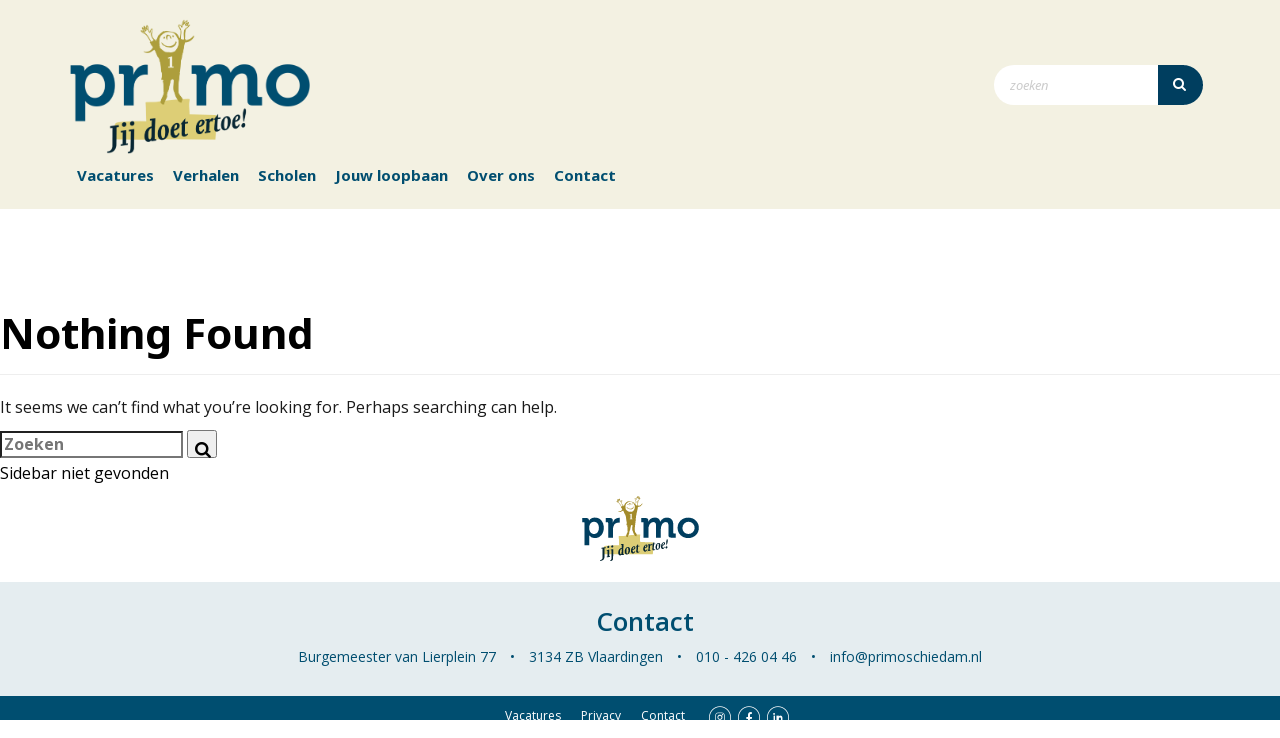

--- FILE ---
content_type: text/html; charset=UTF-8
request_url: https://www.werkenbijprimoschiedam.nl/tag/komkids/
body_size: 12385
content:
<!DOCTYPE html>
<!--[if IE 7]>
<html class="ie ie7" lang="nl-NL">
<![endif]-->
<!--[if IE 8]>
<html class="ie ie8" lang="nl-NL">
<![endif]-->
<!--[if !(IE 7) | !(IE 8) ]><!-->
<html lang="nl-NL">
<!--<![endif]-->

<head>

    <meta charset="UTF-8">
    <meta name="viewport" content="width=device-width, initial-scale=1.0">
    <meta name="HandheldFriendly" content="true" />
    <meta name="apple-mobile-web-app-capable" content="YES" />
    <title>KomKids Archives - Werken bij Primo</title>
    <link rel="profile" href="http://gmpg.org/xfn/11">
    <link rel="pingback" href="">
    <link rel="shortcut icon" href="https://www.werkenbijprimoschiedam.nl/wp-content/themes/buro26/favicon.ico" />
    <meta name='robots' content='index, follow, max-image-preview:large, max-snippet:-1, max-video-preview:-1' />

	<!-- This site is optimized with the Yoast SEO plugin v26.6 - https://yoast.com/wordpress/plugins/seo/ -->
	<link rel="canonical" href="https://www.werkenbijprimoschiedam.nl/tag/komkids/" />
	<meta property="og:locale" content="nl_NL" />
	<meta property="og:type" content="article" />
	<meta property="og:title" content="KomKids Archives - Werken bij Primo" />
	<meta property="og:url" content="https://www.werkenbijprimoschiedam.nl/tag/komkids/" />
	<meta property="og:site_name" content="Werken bij Primo" />
	<meta name="twitter:card" content="summary_large_image" />
	<script type="application/ld+json" class="yoast-schema-graph">{"@context":"https://schema.org","@graph":[{"@type":"CollectionPage","@id":"https://www.werkenbijprimoschiedam.nl/tag/komkids/","url":"https://www.werkenbijprimoschiedam.nl/tag/komkids/","name":"KomKids Archives - Werken bij Primo","isPartOf":{"@id":"https://www.werkenbijprimoschiedam.nl/#website"},"breadcrumb":{"@id":"https://www.werkenbijprimoschiedam.nl/tag/komkids/#breadcrumb"},"inLanguage":"nl-NL"},{"@type":"BreadcrumbList","@id":"https://www.werkenbijprimoschiedam.nl/tag/komkids/#breadcrumb","itemListElement":[{"@type":"ListItem","position":1,"name":"Home","item":"https://www.werkenbijprimoschiedam.nl/"},{"@type":"ListItem","position":2,"name":"KomKids"}]},{"@type":"WebSite","@id":"https://www.werkenbijprimoschiedam.nl/#website","url":"https://www.werkenbijprimoschiedam.nl/","name":"Werken bij Primo","description":"Primair openbaar onderwijs Schiedam","potentialAction":[{"@type":"SearchAction","target":{"@type":"EntryPoint","urlTemplate":"https://www.werkenbijprimoschiedam.nl/?s={search_term_string}"},"query-input":{"@type":"PropertyValueSpecification","valueRequired":true,"valueName":"search_term_string"}}],"inLanguage":"nl-NL"}]}</script>
	<!-- / Yoast SEO plugin. -->


<link rel='dns-prefetch' href='//cdn.primoschiedam.nl' />
<link rel="alternate" type="application/rss+xml" title="Werken bij Primo &raquo; feed" href="https://www.werkenbijprimoschiedam.nl/feed/" />
<link rel="alternate" type="application/rss+xml" title="Werken bij Primo &raquo; KomKids tag feed" href="https://www.werkenbijprimoschiedam.nl/tag/komkids/feed/" />
<style id='wp-img-auto-sizes-contain-inline-css' type='text/css'>
img:is([sizes=auto i],[sizes^="auto," i]){contain-intrinsic-size:3000px 1500px}
/*# sourceURL=wp-img-auto-sizes-contain-inline-css */
</style>
<link rel='stylesheet' id='bs_bootstrap-css' href='https://www.werkenbijprimoschiedam.nl/wp-content/plugins/bootstrap-shortcodes/css/bootstrap.css?ver=6.9' type='text/css' media='all' />
<link rel='stylesheet' id='bs_shortcodes-css' href='https://www.werkenbijprimoschiedam.nl/wp-content/plugins/bootstrap-shortcodes/css/shortcodes.css?ver=6.9' type='text/css' media='all' />
<link rel='stylesheet' id='twb-open-sans-css' href='https://fonts.googleapis.com/css?family=Open+Sans%3A300%2C400%2C500%2C600%2C700%2C800&#038;display=swap&#038;ver=6.9' type='text/css' media='all' />
<link rel='stylesheet' id='twb-global-css' href='https://www.werkenbijprimoschiedam.nl/wp-content/plugins/slider-wd/booster/assets/css/global.css?ver=1.0.0' type='text/css' media='all' />
<link rel='stylesheet' id='layerslider-css' href='https://www.werkenbijprimoschiedam.nl/wp-content/plugins/LayerSlider/assets/static/layerslider/css/layerslider.css?ver=8.1.2' type='text/css' media='all' />
<style id='wp-emoji-styles-inline-css' type='text/css'>

	img.wp-smiley, img.emoji {
		display: inline !important;
		border: none !important;
		box-shadow: none !important;
		height: 1em !important;
		width: 1em !important;
		margin: 0 0.07em !important;
		vertical-align: -0.1em !important;
		background: none !important;
		padding: 0 !important;
	}
/*# sourceURL=wp-emoji-styles-inline-css */
</style>
<style id='wp-block-library-inline-css' type='text/css'>
:root{--wp-block-synced-color:#7a00df;--wp-block-synced-color--rgb:122,0,223;--wp-bound-block-color:var(--wp-block-synced-color);--wp-editor-canvas-background:#ddd;--wp-admin-theme-color:#007cba;--wp-admin-theme-color--rgb:0,124,186;--wp-admin-theme-color-darker-10:#006ba1;--wp-admin-theme-color-darker-10--rgb:0,107,160.5;--wp-admin-theme-color-darker-20:#005a87;--wp-admin-theme-color-darker-20--rgb:0,90,135;--wp-admin-border-width-focus:2px}@media (min-resolution:192dpi){:root{--wp-admin-border-width-focus:1.5px}}.wp-element-button{cursor:pointer}:root .has-very-light-gray-background-color{background-color:#eee}:root .has-very-dark-gray-background-color{background-color:#313131}:root .has-very-light-gray-color{color:#eee}:root .has-very-dark-gray-color{color:#313131}:root .has-vivid-green-cyan-to-vivid-cyan-blue-gradient-background{background:linear-gradient(135deg,#00d084,#0693e3)}:root .has-purple-crush-gradient-background{background:linear-gradient(135deg,#34e2e4,#4721fb 50%,#ab1dfe)}:root .has-hazy-dawn-gradient-background{background:linear-gradient(135deg,#faaca8,#dad0ec)}:root .has-subdued-olive-gradient-background{background:linear-gradient(135deg,#fafae1,#67a671)}:root .has-atomic-cream-gradient-background{background:linear-gradient(135deg,#fdd79a,#004a59)}:root .has-nightshade-gradient-background{background:linear-gradient(135deg,#330968,#31cdcf)}:root .has-midnight-gradient-background{background:linear-gradient(135deg,#020381,#2874fc)}:root{--wp--preset--font-size--normal:16px;--wp--preset--font-size--huge:42px}.has-regular-font-size{font-size:1em}.has-larger-font-size{font-size:2.625em}.has-normal-font-size{font-size:var(--wp--preset--font-size--normal)}.has-huge-font-size{font-size:var(--wp--preset--font-size--huge)}.has-text-align-center{text-align:center}.has-text-align-left{text-align:left}.has-text-align-right{text-align:right}.has-fit-text{white-space:nowrap!important}#end-resizable-editor-section{display:none}.aligncenter{clear:both}.items-justified-left{justify-content:flex-start}.items-justified-center{justify-content:center}.items-justified-right{justify-content:flex-end}.items-justified-space-between{justify-content:space-between}.screen-reader-text{border:0;clip-path:inset(50%);height:1px;margin:-1px;overflow:hidden;padding:0;position:absolute;width:1px;word-wrap:normal!important}.screen-reader-text:focus{background-color:#ddd;clip-path:none;color:#444;display:block;font-size:1em;height:auto;left:5px;line-height:normal;padding:15px 23px 14px;text-decoration:none;top:5px;width:auto;z-index:100000}html :where(.has-border-color){border-style:solid}html :where([style*=border-top-color]){border-top-style:solid}html :where([style*=border-right-color]){border-right-style:solid}html :where([style*=border-bottom-color]){border-bottom-style:solid}html :where([style*=border-left-color]){border-left-style:solid}html :where([style*=border-width]){border-style:solid}html :where([style*=border-top-width]){border-top-style:solid}html :where([style*=border-right-width]){border-right-style:solid}html :where([style*=border-bottom-width]){border-bottom-style:solid}html :where([style*=border-left-width]){border-left-style:solid}html :where(img[class*=wp-image-]){height:auto;max-width:100%}:where(figure){margin:0 0 1em}html :where(.is-position-sticky){--wp-admin--admin-bar--position-offset:var(--wp-admin--admin-bar--height,0px)}@media screen and (max-width:600px){html :where(.is-position-sticky){--wp-admin--admin-bar--position-offset:0px}}

/*# sourceURL=wp-block-library-inline-css */
</style><style id='global-styles-inline-css' type='text/css'>
:root{--wp--preset--aspect-ratio--square: 1;--wp--preset--aspect-ratio--4-3: 4/3;--wp--preset--aspect-ratio--3-4: 3/4;--wp--preset--aspect-ratio--3-2: 3/2;--wp--preset--aspect-ratio--2-3: 2/3;--wp--preset--aspect-ratio--16-9: 16/9;--wp--preset--aspect-ratio--9-16: 9/16;--wp--preset--color--black: #000000;--wp--preset--color--cyan-bluish-gray: #abb8c3;--wp--preset--color--white: #ffffff;--wp--preset--color--pale-pink: #f78da7;--wp--preset--color--vivid-red: #cf2e2e;--wp--preset--color--luminous-vivid-orange: #ff6900;--wp--preset--color--luminous-vivid-amber: #fcb900;--wp--preset--color--light-green-cyan: #7bdcb5;--wp--preset--color--vivid-green-cyan: #00d084;--wp--preset--color--pale-cyan-blue: #8ed1fc;--wp--preset--color--vivid-cyan-blue: #0693e3;--wp--preset--color--vivid-purple: #9b51e0;--wp--preset--gradient--vivid-cyan-blue-to-vivid-purple: linear-gradient(135deg,rgb(6,147,227) 0%,rgb(155,81,224) 100%);--wp--preset--gradient--light-green-cyan-to-vivid-green-cyan: linear-gradient(135deg,rgb(122,220,180) 0%,rgb(0,208,130) 100%);--wp--preset--gradient--luminous-vivid-amber-to-luminous-vivid-orange: linear-gradient(135deg,rgb(252,185,0) 0%,rgb(255,105,0) 100%);--wp--preset--gradient--luminous-vivid-orange-to-vivid-red: linear-gradient(135deg,rgb(255,105,0) 0%,rgb(207,46,46) 100%);--wp--preset--gradient--very-light-gray-to-cyan-bluish-gray: linear-gradient(135deg,rgb(238,238,238) 0%,rgb(169,184,195) 100%);--wp--preset--gradient--cool-to-warm-spectrum: linear-gradient(135deg,rgb(74,234,220) 0%,rgb(151,120,209) 20%,rgb(207,42,186) 40%,rgb(238,44,130) 60%,rgb(251,105,98) 80%,rgb(254,248,76) 100%);--wp--preset--gradient--blush-light-purple: linear-gradient(135deg,rgb(255,206,236) 0%,rgb(152,150,240) 100%);--wp--preset--gradient--blush-bordeaux: linear-gradient(135deg,rgb(254,205,165) 0%,rgb(254,45,45) 50%,rgb(107,0,62) 100%);--wp--preset--gradient--luminous-dusk: linear-gradient(135deg,rgb(255,203,112) 0%,rgb(199,81,192) 50%,rgb(65,88,208) 100%);--wp--preset--gradient--pale-ocean: linear-gradient(135deg,rgb(255,245,203) 0%,rgb(182,227,212) 50%,rgb(51,167,181) 100%);--wp--preset--gradient--electric-grass: linear-gradient(135deg,rgb(202,248,128) 0%,rgb(113,206,126) 100%);--wp--preset--gradient--midnight: linear-gradient(135deg,rgb(2,3,129) 0%,rgb(40,116,252) 100%);--wp--preset--font-size--small: 13px;--wp--preset--font-size--medium: 20px;--wp--preset--font-size--large: 36px;--wp--preset--font-size--x-large: 42px;--wp--preset--spacing--20: 0.44rem;--wp--preset--spacing--30: 0.67rem;--wp--preset--spacing--40: 1rem;--wp--preset--spacing--50: 1.5rem;--wp--preset--spacing--60: 2.25rem;--wp--preset--spacing--70: 3.38rem;--wp--preset--spacing--80: 5.06rem;--wp--preset--shadow--natural: 6px 6px 9px rgba(0, 0, 0, 0.2);--wp--preset--shadow--deep: 12px 12px 50px rgba(0, 0, 0, 0.4);--wp--preset--shadow--sharp: 6px 6px 0px rgba(0, 0, 0, 0.2);--wp--preset--shadow--outlined: 6px 6px 0px -3px rgb(255, 255, 255), 6px 6px rgb(0, 0, 0);--wp--preset--shadow--crisp: 6px 6px 0px rgb(0, 0, 0);}:where(.is-layout-flex){gap: 0.5em;}:where(.is-layout-grid){gap: 0.5em;}body .is-layout-flex{display: flex;}.is-layout-flex{flex-wrap: wrap;align-items: center;}.is-layout-flex > :is(*, div){margin: 0;}body .is-layout-grid{display: grid;}.is-layout-grid > :is(*, div){margin: 0;}:where(.wp-block-columns.is-layout-flex){gap: 2em;}:where(.wp-block-columns.is-layout-grid){gap: 2em;}:where(.wp-block-post-template.is-layout-flex){gap: 1.25em;}:where(.wp-block-post-template.is-layout-grid){gap: 1.25em;}.has-black-color{color: var(--wp--preset--color--black) !important;}.has-cyan-bluish-gray-color{color: var(--wp--preset--color--cyan-bluish-gray) !important;}.has-white-color{color: var(--wp--preset--color--white) !important;}.has-pale-pink-color{color: var(--wp--preset--color--pale-pink) !important;}.has-vivid-red-color{color: var(--wp--preset--color--vivid-red) !important;}.has-luminous-vivid-orange-color{color: var(--wp--preset--color--luminous-vivid-orange) !important;}.has-luminous-vivid-amber-color{color: var(--wp--preset--color--luminous-vivid-amber) !important;}.has-light-green-cyan-color{color: var(--wp--preset--color--light-green-cyan) !important;}.has-vivid-green-cyan-color{color: var(--wp--preset--color--vivid-green-cyan) !important;}.has-pale-cyan-blue-color{color: var(--wp--preset--color--pale-cyan-blue) !important;}.has-vivid-cyan-blue-color{color: var(--wp--preset--color--vivid-cyan-blue) !important;}.has-vivid-purple-color{color: var(--wp--preset--color--vivid-purple) !important;}.has-black-background-color{background-color: var(--wp--preset--color--black) !important;}.has-cyan-bluish-gray-background-color{background-color: var(--wp--preset--color--cyan-bluish-gray) !important;}.has-white-background-color{background-color: var(--wp--preset--color--white) !important;}.has-pale-pink-background-color{background-color: var(--wp--preset--color--pale-pink) !important;}.has-vivid-red-background-color{background-color: var(--wp--preset--color--vivid-red) !important;}.has-luminous-vivid-orange-background-color{background-color: var(--wp--preset--color--luminous-vivid-orange) !important;}.has-luminous-vivid-amber-background-color{background-color: var(--wp--preset--color--luminous-vivid-amber) !important;}.has-light-green-cyan-background-color{background-color: var(--wp--preset--color--light-green-cyan) !important;}.has-vivid-green-cyan-background-color{background-color: var(--wp--preset--color--vivid-green-cyan) !important;}.has-pale-cyan-blue-background-color{background-color: var(--wp--preset--color--pale-cyan-blue) !important;}.has-vivid-cyan-blue-background-color{background-color: var(--wp--preset--color--vivid-cyan-blue) !important;}.has-vivid-purple-background-color{background-color: var(--wp--preset--color--vivid-purple) !important;}.has-black-border-color{border-color: var(--wp--preset--color--black) !important;}.has-cyan-bluish-gray-border-color{border-color: var(--wp--preset--color--cyan-bluish-gray) !important;}.has-white-border-color{border-color: var(--wp--preset--color--white) !important;}.has-pale-pink-border-color{border-color: var(--wp--preset--color--pale-pink) !important;}.has-vivid-red-border-color{border-color: var(--wp--preset--color--vivid-red) !important;}.has-luminous-vivid-orange-border-color{border-color: var(--wp--preset--color--luminous-vivid-orange) !important;}.has-luminous-vivid-amber-border-color{border-color: var(--wp--preset--color--luminous-vivid-amber) !important;}.has-light-green-cyan-border-color{border-color: var(--wp--preset--color--light-green-cyan) !important;}.has-vivid-green-cyan-border-color{border-color: var(--wp--preset--color--vivid-green-cyan) !important;}.has-pale-cyan-blue-border-color{border-color: var(--wp--preset--color--pale-cyan-blue) !important;}.has-vivid-cyan-blue-border-color{border-color: var(--wp--preset--color--vivid-cyan-blue) !important;}.has-vivid-purple-border-color{border-color: var(--wp--preset--color--vivid-purple) !important;}.has-vivid-cyan-blue-to-vivid-purple-gradient-background{background: var(--wp--preset--gradient--vivid-cyan-blue-to-vivid-purple) !important;}.has-light-green-cyan-to-vivid-green-cyan-gradient-background{background: var(--wp--preset--gradient--light-green-cyan-to-vivid-green-cyan) !important;}.has-luminous-vivid-amber-to-luminous-vivid-orange-gradient-background{background: var(--wp--preset--gradient--luminous-vivid-amber-to-luminous-vivid-orange) !important;}.has-luminous-vivid-orange-to-vivid-red-gradient-background{background: var(--wp--preset--gradient--luminous-vivid-orange-to-vivid-red) !important;}.has-very-light-gray-to-cyan-bluish-gray-gradient-background{background: var(--wp--preset--gradient--very-light-gray-to-cyan-bluish-gray) !important;}.has-cool-to-warm-spectrum-gradient-background{background: var(--wp--preset--gradient--cool-to-warm-spectrum) !important;}.has-blush-light-purple-gradient-background{background: var(--wp--preset--gradient--blush-light-purple) !important;}.has-blush-bordeaux-gradient-background{background: var(--wp--preset--gradient--blush-bordeaux) !important;}.has-luminous-dusk-gradient-background{background: var(--wp--preset--gradient--luminous-dusk) !important;}.has-pale-ocean-gradient-background{background: var(--wp--preset--gradient--pale-ocean) !important;}.has-electric-grass-gradient-background{background: var(--wp--preset--gradient--electric-grass) !important;}.has-midnight-gradient-background{background: var(--wp--preset--gradient--midnight) !important;}.has-small-font-size{font-size: var(--wp--preset--font-size--small) !important;}.has-medium-font-size{font-size: var(--wp--preset--font-size--medium) !important;}.has-large-font-size{font-size: var(--wp--preset--font-size--large) !important;}.has-x-large-font-size{font-size: var(--wp--preset--font-size--x-large) !important;}
/*# sourceURL=global-styles-inline-css */
</style>

<style id='classic-theme-styles-inline-css' type='text/css'>
/*! This file is auto-generated */
.wp-block-button__link{color:#fff;background-color:#32373c;border-radius:9999px;box-shadow:none;text-decoration:none;padding:calc(.667em + 2px) calc(1.333em + 2px);font-size:1.125em}.wp-block-file__button{background:#32373c;color:#fff;text-decoration:none}
/*# sourceURL=/wp-includes/css/classic-themes.min.css */
</style>
<link rel='stylesheet' id='mc4wp-form-basic-css' href='https://www.werkenbijprimoschiedam.nl/wp-content/plugins/mailchimp-for-wp/assets/css/form-basic.css?ver=4.10.9' type='text/css' media='all' />
<link rel='stylesheet' id='b26-cdn-style-bootstrap.min-css' href='https://cdn.primoschiedam.nl/css/b26-cdn-style-bootstrap.min.css?ver=6.9' type='text/css' media='' />
<link rel='stylesheet' id='b26-cdn-style-custom-css' href='https://cdn.primoschiedam.nl/css/b26-cdn-style-custom.css?ver=6.9' type='text/css' media='' />
<link rel='stylesheet' id='b26-cdn-style-lg-css' href='https://cdn.primoschiedam.nl/css/b26-cdn-style-lg.css?ver=6.9' type='text/css' media='' />
<link rel='stylesheet' id='b26-cdn-style-md-css' href='https://cdn.primoschiedam.nl/css/b26-cdn-style-md.css?ver=6.9' type='text/css' media='(max-width:1200px' />
<link rel='stylesheet' id='b26-cdn-style-sm-css' href='https://cdn.primoschiedam.nl/css/b26-cdn-style-sm.css?ver=6.9' type='text/css' media='(max-width:992px)' />
<link rel='stylesheet' id='b26-cdn-style-xs-css' href='https://cdn.primoschiedam.nl/css/b26-cdn-style-xs.css?ver=6.9' type='text/css' media='(max-width:767px)' />
<link rel='stylesheet' id='b26-ovr-style-custom-css' href='https://www.werkenbijprimoschiedam.nl/wp-content/themes/buro26/css/b26-ovr-style-custom.css?ver=6.9' type='text/css' media='' />
<link rel='stylesheet' id='b26-ovr-style-md-css' href='https://www.werkenbijprimoschiedam.nl/wp-content/themes/buro26/css/b26-ovr-style-md.css?ver=6.9' type='text/css' media='(max-width:1200px' />
<link rel='stylesheet' id='b26-ovr-style-sm-css' href='https://www.werkenbijprimoschiedam.nl/wp-content/themes/buro26/css/b26-ovr-style-sm.css?ver=6.9' type='text/css' media='(max-width:992px)' />
<link rel='stylesheet' id='b26-ovr-style-xs-css' href='https://www.werkenbijprimoschiedam.nl/wp-content/themes/buro26/css/b26-ovr-style-xs.css?ver=6.9' type='text/css' media='(max-width:767px)' />
<link rel='stylesheet' id='photonic-slider-css' href='https://www.werkenbijprimoschiedam.nl/wp-content/plugins/photonic/include/ext/splide/splide.min.css?ver=20251118-163033' type='text/css' media='all' />
<link rel='stylesheet' id='photonic-lightbox-css' href='https://www.werkenbijprimoschiedam.nl/wp-content/plugins/photonic/include/ext/spotlight/spotlight.min.css?ver=20251118-163033' type='text/css' media='all' />
<link rel='stylesheet' id='photonic-css' href='https://www.werkenbijprimoschiedam.nl/wp-content/plugins/photonic/include/css/front-end/core/photonic.min.css?ver=20251118-163033' type='text/css' media='all' />
<style id='photonic-inline-css' type='text/css'>
/* Dynamically generated CSS */
.photonic-panel { background:  rgb(17,17,17)  !important;

	border-top: none;
	border-right: none;
	border-bottom: none;
	border-left: none;
 }
.photonic-random-layout .photonic-thumb { padding: 2px}
.photonic-masonry-layout .photonic-thumb, .photonic-masonry-horizontal-layout .photonic-thumb { padding: 2px}
.photonic-mosaic-layout .photonic-thumb { padding: 2px}

/*# sourceURL=photonic-inline-css */
</style>
<script type="text/javascript" src="https://www.werkenbijprimoschiedam.nl/wp-includes/js/jquery/jquery.min.js?ver=3.7.1" id="jquery-core-js"></script>
<script type="text/javascript" src="https://www.werkenbijprimoschiedam.nl/wp-includes/js/jquery/jquery-migrate.min.js?ver=3.4.1" id="jquery-migrate-js"></script>
<script type="text/javascript" src="https://www.werkenbijprimoschiedam.nl/wp-content/plugins/bootstrap-shortcodes/js/bootstrap.js?ver=6.9" id="bs_bootstrap-js"></script>
<script type="text/javascript" src="https://www.werkenbijprimoschiedam.nl/wp-content/plugins/bootstrap-shortcodes/js/init.js?ver=6.9" id="bs_init-js"></script>
<script type="text/javascript" id="file_uploads_nfpluginsettings-js-extra">
/* <![CDATA[ */
var params = {"clearLogRestUrl":"https://www.werkenbijprimoschiedam.nl/wp-json/nf-file-uploads/debug-log/delete-all","clearLogButtonId":"file_uploads_clear_debug_logger","downloadLogRestUrl":"https://www.werkenbijprimoschiedam.nl/wp-json/nf-file-uploads/debug-log/get-all","downloadLogButtonId":"file_uploads_download_debug_logger"};
//# sourceURL=file_uploads_nfpluginsettings-js-extra
/* ]]> */
</script>
<script type="text/javascript" src="https://www.werkenbijprimoschiedam.nl/wp-content/plugins/ninja-forms-uploads/assets/js/nfpluginsettings.js?ver=3.3.20" id="file_uploads_nfpluginsettings-js"></script>
<script type="text/javascript" src="https://www.werkenbijprimoschiedam.nl/wp-content/plugins/slider-wd/booster/assets/js/circle-progress.js?ver=1.2.2" id="twb-circle-js"></script>
<script type="text/javascript" id="twb-global-js-extra">
/* <![CDATA[ */
var twb = {"nonce":"978b8e531d","ajax_url":"https://www.werkenbijprimoschiedam.nl/wp-admin/admin-ajax.php","plugin_url":"https://www.werkenbijprimoschiedam.nl/wp-content/plugins/slider-wd/booster","href":"https://www.werkenbijprimoschiedam.nl/wp-admin/admin.php?page=twb_slider_wd"};
var twb = {"nonce":"978b8e531d","ajax_url":"https://www.werkenbijprimoschiedam.nl/wp-admin/admin-ajax.php","plugin_url":"https://www.werkenbijprimoschiedam.nl/wp-content/plugins/slider-wd/booster","href":"https://www.werkenbijprimoschiedam.nl/wp-admin/admin.php?page=twb_slider_wd"};
//# sourceURL=twb-global-js-extra
/* ]]> */
</script>
<script type="text/javascript" src="https://www.werkenbijprimoschiedam.nl/wp-content/plugins/slider-wd/booster/assets/js/global.js?ver=1.0.0" id="twb-global-js"></script>
<meta name="generator" content="Powered by LayerSlider 8.1.2 - Build Heros, Sliders, and Popups. Create Animations and Beautiful, Rich Web Content as Easy as Never Before on WordPress." />
<!-- LayerSlider updates and docs at: https://layerslider.com -->
<link rel="https://api.w.org/" href="https://www.werkenbijprimoschiedam.nl/wp-json/" /><link rel="alternate" title="JSON" type="application/json" href="https://www.werkenbijprimoschiedam.nl/wp-json/wp/v2/tags/69" /><link rel="EditURI" type="application/rsd+xml" title="RSD" href="https://www.werkenbijprimoschiedam.nl/xmlrpc.php?rsd" />
<meta name="generator" content="WordPress 6.9" />
<style>
		#category-posts-5-internal ul {padding: 0;}
#category-posts-5-internal .cat-post-item img {max-width: initial; max-height: initial; margin: initial;}
#category-posts-5-internal .cat-post-author {margin-bottom: 0;}
#category-posts-5-internal .cat-post-thumbnail {margin: 5px 10px 5px 0;}
#category-posts-5-internal .cat-post-item:before {content: ""; clear: both;}
#category-posts-5-internal .cat-post-excerpt-more {display: inline-block;}
#category-posts-5-internal .cat-post-item {list-style: none; margin: 3px 0 10px; padding: 3px 0;}
#category-posts-5-internal .cat-post-current .cat-post-title {font-weight: bold; text-transform: uppercase;}
#category-posts-5-internal [class*=cat-post-tax] {font-size: 0.85em;}
#category-posts-5-internal [class*=cat-post-tax] * {display:inline-block;}
#category-posts-5-internal .cat-post-item:after {content: ""; display: table;	clear: both;}
#category-posts-5-internal .cat-post-item .cat-post-title {overflow: hidden;text-overflow: ellipsis;white-space: initial;display: -webkit-box;-webkit-line-clamp: 2;-webkit-box-orient: vertical;padding-bottom: 0 !important;}
#category-posts-5-internal .cat-post-item:after {content: ""; display: table;	clear: both;}
#category-posts-5-internal .cat-post-thumbnail {display:block; float:left; margin:5px 10px 5px 0;}
#category-posts-5-internal .cat-post-crop {overflow:hidden;display:block;}
#category-posts-5-internal p {margin:5px 0 0 0}
#category-posts-5-internal li > div {margin:5px 0 0 0; clear:both;}
#category-posts-5-internal .dashicons {vertical-align:middle;}
#category-posts-5-internal .cat-post-thumbnail .cat-post-crop img {object-fit: cover; max-width: 100%; display: block;}
#category-posts-5-internal .cat-post-thumbnail .cat-post-crop-not-supported img {width: 100%;}
#category-posts-5-internal .cat-post-thumbnail {max-width:100%;}
#category-posts-5-internal .cat-post-item img {margin: initial;}
</style>
				<style type="text/css" id="wp-custom-css">
			.home #layerslider_11 {
	height: 450px !important;
	background-color: #cfad28;
}

.home #vacatures-holder {
	height: 450px !important;
}
		</style>
		
    <!--[if lt IE 9]>
    <script src="https://cdn.primoschiedam.nl/js/html5.js"></script>
    <![endif]-->
    <!--[if lt IE 9]>
    <script src="https://cdn.primoschiedam.nl/js/respond.min.js"></script>
    <![endif]-->
    <!-- Global site tag (gtag.js) - Google Analytics -->
    <script async src="https://www.googletagmanager.com/gtag/js?id=G-PLD7T5DJJF"></script>
    <script>
        window.dataLayer = window.dataLayer || [];

        function gtag() {
            dataLayer.push(arguments);
        }
        gtag('js', new Date());

        gtag('config', 'G-PLD7T5DJJF');
    </script>

</head>

<body class="archive tag tag-komkids tag-69 wp-theme-buro26 group-blog masthead-fixed list-view full-width">
    <div id="page" class="hfeed site">
        <header id="top" class="site-header" role="banner">
            <div class="container">
                <div class="row">
                    <div class="hidden-xs hidden-sm col-md-8">
                        <a id="site-logo" href="https://www.werkenbijprimoschiedam.nl/" rel="home">
                                                        <img class="img-responsive" src="https://www.werkenbijprimoschiedam.nl/wp-content/themes/buro26/img/logo.png" alt="Logo Werken bij Primo">
                        </a>
                    </div>
                    <div class="col-xs-12 col-md-4 col-lg-4">
                        <div id="search-7" class="widget widget_search"><form class="search-form" action="https://www.werkenbijprimoschiedam.nl/" method="get" role="search">
<label>
<span class="screen-reader-text">Zoeken naar:</span>
<input class="search-field" type="search" title="Zoeken naar:" name="s" value="" placeholder="Zoeken">
</label>
<button class="search-submit" type="submit" value=""><span class="icon-search"></button>
</form></div>                    </div>

                    <div class="col-xs-12 hidden-md hidden-lg text-center">
                        <a id="site-logo" href="https://www.werkenbijprimoschiedam.nl/" rel="home">
                            <img class="img-responsive" src="https://www.werkenbijprimoschiedam.nl/wp-content/themes/buro26/img/logo.png" alt="Logo Werken bij Primo">
                        </a>
                    </div>

                </div>
            </div>

            <nav class="navbar navbar-default main" role="navigation">
                <div class="container">
                    <div class="row">
                        <div class="navbar-header">
                            <button type="button" class="navbar-toggle pull-right">
                                <span class="sr-only">Toon/verberg navigatie</span>
                                <span class="icon-bar"></span>
                                <span class="icon-bar"></span>
                                <span class="icon-bar"></span>
                            </button>

                        </div>
                        <div class="collapse navbar-collapse" id="mobile-navigation">
                            <div class="menu-hoofdmenu-container"><ul id="menu-hoofdmenu" class="nav navbar-nav"><li id="menu-item-33" class="menu-item menu-item-type-post_type menu-item-object-page menu-item-home menu-item-33"><a href="https://www.werkenbijprimoschiedam.nl/">Vacatures</a></li>
<li id="menu-item-3830" class="menu-item menu-item-type-taxonomy menu-item-object-category menu-item-3830"><a href="https://www.werkenbijprimoschiedam.nl/./verhalen/">Verhalen</a></li>
<li id="menu-item-4117" class="menu-item menu-item-type-taxonomy menu-item-object-category menu-item-4117"><a href="https://www.werkenbijprimoschiedam.nl/./scholen/">Scholen</a></li>
<li id="menu-item-3836" class="menu-item menu-item-type-post_type menu-item-object-page menu-item-3836"><a href="https://www.werkenbijprimoschiedam.nl/jouw-loopbaan/">Jouw loopbaan</a></li>
<li id="menu-item-3837" class="menu-item menu-item-type-post_type menu-item-object-page menu-item-3837"><a href="https://www.werkenbijprimoschiedam.nl/over-ons/">Over ons</a></li>
<li id="menu-item-3770" class="menu-item menu-item-type-post_type menu-item-object-page menu-item-3770"><a href="https://www.werkenbijprimoschiedam.nl/contact/">Contact</a></li>
</ul></div>                        </div><!-- /.navbar-collapse -->
                    </div>
                </div>
            </nav>
        </header><!-- #masthead -->
                <div id="middle" class="site-main ">
            <div class="visual">
                            </div>
	<section id="primary" class="content-area">
		<div id="content" class="site-content" role="main">

			
<header class="page-header">
	<h1 class="page-title">Nothing Found</h1>
</header>

<div class="page-content">
	
	<p>It seems we can&rsquo;t find what you&rsquo;re looking for. Perhaps searching can help.</p>
	<form class="search-form" action="https://www.werkenbijprimoschiedam.nl/" method="get" role="search">
<label>
<span class="screen-reader-text">Zoeken naar:</span>
<input class="search-field" type="search" title="Zoeken naar:" name="s" value="" placeholder="Zoeken">
</label>
<button class="search-submit" type="submit" value=""><span class="icon-search"></button>
</form>
	</div><!-- .page-content -->
		</div><!-- #content -->
	</section><!-- #primary -->

Sidebar niet gevonden
</div><!-- #main -->
<div class="footer-nav-decoration"></div>
<footer id="colophon" class="site-footer " role="contentinfo">
	<div class="container">
		<div class="text-center">
			<a href="https://www.primoschiedam.nl/" target="_blank"><img src="https://www.werkenbijprimoschiedam.nl/wp-content/themes/buro26/img/logo_footer.svg" class="footer-image" alt="primo"></a>
		</div>
		<br>
	</div><!-- .site-info -->
	<div class="adresgegevens">
		<div class="container">
			<div class="text-center">
				<div class="title-row">
					<svg class="boekje" xmlns="http://www.w3.org/2000/svg" viewBox="0 0 52.930139662550573 46.482781738350241"><defs><style>.cls-1{fill-rule:evenodd;}</style></defs><g id="Layer_1-2"><path class="cls-1" d="M49.834464174840832,28.671308860015415c.369661323315086.443945626211644,1.346209913241182.28665162184916,1.468684649711577.975749164776062.007895065655248,1.09417515261157-1.186071488389643.986478356830048-1.628812776230916,1.626990879103687.654278261599757,1.301673678321094,3.034539338268587,1.744607116601401,3.25580361422908,2.932713309148312-4.26414520488288,2.046239119817983-9.853841569312863,5.488082957881488-13.842276909419525,9.120623002012508-.775943247741452.70772180084532-1.263412942633295,1.80088476552919-2.117294659045001,2.280256969301263-1.867284246578492,1.042958443344105-5.238872323237956,1.651890702192759-5.701452029554275-1.139521171888191-4.015146980338614.540710792341997-9.337230983206609-.217620405008347-12.21447632109448,1.465850560605759-1.286085951709538.041499705137539-2.721368400565552.382404600051814-3.094055987063257-1.140735797405796-.194542515284411-.684036603273853.687073149698335-.288675997711834.812584449888163-.651444151917531.057289835403935-1.033848751972982-.268827658299415-1.686305091820032-.65143469593022-2.281269157228962-1.607161394615105.193732769850612-2.920778857316691.261954236349993-3.257837429573556-1.13769923361906.310346176647727-.18300357778935.769879496980138-.207700963288517,1.140533330992184-.32632938871393.177952024198021-.744160566329811.125511300189828-1.722743857309979.488279445240551-2.281269157228962-.685858524218929-.343131708359579-1.98368585562821-.080165284078248-2.930688859252768-.161140318497928-.101826103222265-1.420504541332775-1.286085951709538-2.621364301794529-.977571078361507-3.909474661850254-.769060369979343-.62371020262799-1.720921875556087-2.494840810513779-1.139723580683494-3.419980578775721-1.118062759514942-1.500467387821118-1.608164142971873-3.738414901636133-2.442611851605761-5.539299667156229-.301429558017844-.645573461924869-.769870120308042-1.673551523899732-1.630837152046297-1.791167761397446-.07915309414966-.511964655128395.357707205519546-.635654020203219,0-.974736976844724-1.823760166684224-3.16997015999732-3.42402924399903-6.565253353273874-5.37127633504133-9.610724397854938,1.214827923211487-1.229605897678994,4.047739430876391-.834245292120613,5.861580156077252-1.464838372674421,1.831655232337653.634439394689252,5.007496002101107-.269039551865717,7.330467243380554-.162152506425628,4.933403847462614.218430155349779,8.016325767579474,2.779468056502083,11.563032185629709,4.721856694675807C27.975456622669299,9.360787526449712,32.505604808908174,4.226565468976332,37.947126984543502.00594423736402c.142313619404376-.030770513079915.153255243527383.06316052684997.16215250233472.161140318497928.738289857674317.293534499778616.849023214457702,1.21381576596832,1.629824964138606,1.467874936468434.708733970850517,3.340017732283741,2.591808348754057,6.142158798425953,3.908462375175077,9.118598626158928,2.121343410653935,4.788053785319789,2.852750390597066,10.186052017415932,5.700439841661137,14.496757974819047-.308312435779953,1.342363633117202.428975523742338,2.028222174663824.48645750698779,3.420992766707059M37.618975665845937,2.445519586886803c-5.220055462081291,4.227504109534493-8.813120086164417,10.078355221634411-12.214476321110851,16.126785417716746,3.624654652308891,6.529826775717083,5.108309917406586,15.196584709807212,9.125481273556943,21.334897194095902,1.850481927363944-2.55213064736563,3.618774196873346-5.040088579955409,5.698415465849394-7.331479616483193,2.10939959337702-2.32175667444244,4.584603895524197-4.166367958550836,6.838341484115517-6.349859761718108-3.228474540817842-7.847290585745213-6.364839982312333-15.781831771084398-9.447761902411003-23.780343233611347M32.083522452654506,36.323044737633609c-.636666192060147-.716629054622899-.762177492228147-1.951093454374131-1.464838335679815-2.606586358015193.541520529021-1.034860939897044-.546783906111159-.949837153755652-.16215250231653-1.953117830234987-.102838291131775-.225313033275597-.625724776851712-.024697385499167-.654480699180567-.326329388717568-.086845722229555-.830196540398902-.625532125108293-1.21867426803874-.975546702551583-1.789953135874384-1.420302067863304-4.659708355764451-3.858055417533251-8.305204405402037-5.372288522950839-12.866932969511254-3.714729610224822-2.307990918587166-8.357433091465282-5.94255533858086-14.659922298838865-4.07142473069689-1.657558912724198-.545569294408779-4.443100026444881.090894476139511-6.51504866734831.162152506432903,3.839228722506959,7.613070298684761,7.799110243244286,15.112573111589882,10.423511042539758,23.945532303830987,7.474602801001311-.790721211124037,13.689234098239467,1.066441203325667,18.566360298204017,3.417146452567977.366614459077027-.446779752419388-.402445910896859-.803677216626966-.487469694891843-1.305924867625436.286651614596849-.413984863476799.941132313775597-.470464949987218,1.466862711473368-.650229526399926-.008907253562938-.291712561502209.33220007032287-.904491134486307,0-1.299851740044687.075104342527993.507915903406683-.204461956745945.787684647330025-.489291633126413.486255081697891-.018624257452757-.507106153063432.511154891872138-.461557696198724.324305004667622-1.140735797409434M41.693436857402048,34.533901352102475c2.060814573947937-1.469696874743022,4.100170764328141-2.957410694643841,6.025554596626534-4.560716376179698-.051408909101156-.382607037641719-.167011004268716-.702863298774901-.48726725731467-.816430784554541-2.00069061241993,1.636910320823517-4.19106523816663,3.084946373859566-5.538287339311864,5.377147160734239M37.947126984543502,41.860522466522525c3.303376445763206-3.099926755225169,7.129851600664551-5.682827915672533,11.240761831641066-7.9770530784117-.126533762944746-.692741419468803.298585157024718-1.931457008524376-.328161593564801-2.120128838727396-3.671205530316001,3.221389306858327-8.46512988453469,6.192768194941891-10.912600238076266,10.097181917139096M16.449875389498629,38.115224686960573c.057492272986565.701851110843563.369853460375452,1.151464989467058.651444135461134,1.630027442897699,1.588527697615064.053241085130139,4.755470798239912.203449773980537,6.514036479444258-.489291645488265-1.837516339768626-.830398977992445-4.73177601685893-1.449250678553653-7.165480614905391-1.140735797409434M18.403205105145389,41.537229641591694c.030558577558622.729585060136742.337049075091272,1.181223314622912.651434638291903,1.626990879112782,3.019761394854868-.999231924759442,6.807570971808673-1.225759583552644,10.423308604949852-1.626990879112782-3.201752780118113-.995385610618541-7.663669918259984-.284627245986485-11.074743243241755,0"/></g></svg>
					<h3 class="footer-title">Contact</h3>
				</div>
				<span>Burgemeester van Lierplein 77</span>
				<span class="devider">•</span>
				<span>3134 ZB Vlaardingen</span>
				<span class="devider">•</span>
				<a href="tel:0031104260446">010 - 426 04 46</a>
				<span class="devider">•</span>
				<a href="mailto:info@primoschiedam.nl">info@primoschiedam.nl</a>
			</div>
			<span class="back-to-top"></span>
		</div>
	</div>
	<div class="bottom">
        <div class="container">
            <div class="col-xs-12 text-center">
                <div class="menu-footer-menu-container"><ul id="menu-footer-menu" class="menu"><li id="menu-item-3846" class="menu-item menu-item-type-post_type menu-item-object-page menu-item-home menu-item-3846"><a href="https://www.werkenbijprimoschiedam.nl/">Vacatures</a></li>
<li id="menu-item-3849" class="menu-item menu-item-type-post_type menu-item-object-page menu-item-3849"><a href="https://www.werkenbijprimoschiedam.nl/privacy/">Privacy</a></li>
<li id="menu-item-2374" class="menu-item menu-item-type-post_type menu-item-object-page menu-item-2374"><a href="https://www.werkenbijprimoschiedam.nl/contact/">Contact</a></li>
</ul></div>                <div class="social">
                    <a href="https://www.instagram.com/primo.schiedam/" target="_blank" class="icon-instagram"></a>
                    <a href="https://www.facebook.com/Stichting-Primo-Schiedam-371840159565223/" target="_blank" class="icon-facebook"></a>
                    <a href="https://nl.linkedin.com/company/primo-schiedam?trk=similar-pages_result-card_full-click" target="_blank" class="icon-linkedin"></a>
                </div>
            </div>
        </div>
    </div>
</footer><!-- #colophon -->
</div><!-- #page -->
</div>
<script type="speculationrules">
{"prefetch":[{"source":"document","where":{"and":[{"href_matches":"/*"},{"not":{"href_matches":["/wp-*.php","/wp-admin/*","/wp-content/uploads/*","/wp-content/*","/wp-content/plugins/*","/wp-content/themes/buro26/*","/*\\?(.+)"]}},{"not":{"selector_matches":"a[rel~=\"nofollow\"]"}},{"not":{"selector_matches":".no-prefetch, .no-prefetch a"}}]},"eagerness":"conservative"}]}
</script>
<script type="text/javascript" src="https://cdn.primoschiedam.nl/js/b26-cdn-script-jquery.js?ver=6.9" id="b26-cdn-script-jquery-js"></script>
<script type="text/javascript" src="https://cdn.primoschiedam.nl/js/b26-cdn-script-bootstrap.js?ver=6.9" id="b26-cdn-script-bootstrap-js"></script>
<script type="text/javascript" src="https://cdn.primoschiedam.nl/js/b26-cdn-script-main.js?ver=6.9" id="b26-cdn-script-main-js"></script>
<script type="text/javascript" src="https://www.werkenbijprimoschiedam.nl/wp-content/themes/buro26/js/b26-ovr-script-main.js?ver=6.9" id="b26-ovr-script-main-js"></script>
<script type="text/javascript" id="layerslider-utils-js-extra">
/* <![CDATA[ */
var LS_Meta = {"v":"8.1.2","fixGSAP":"1"};
//# sourceURL=layerslider-utils-js-extra
/* ]]> */
</script>
<script type="text/javascript" src="https://www.werkenbijprimoschiedam.nl/wp-content/plugins/LayerSlider/assets/static/layerslider/js/layerslider.utils.js?ver=8.1.2" id="layerslider-utils-js"></script>
<script type="text/javascript" src="https://www.werkenbijprimoschiedam.nl/wp-content/plugins/LayerSlider/assets/static/layerslider/js/layerslider.kreaturamedia.jquery.js?ver=8.1.2" id="layerslider-js"></script>
<script type="text/javascript" src="https://www.werkenbijprimoschiedam.nl/wp-content/plugins/LayerSlider/assets/static/layerslider/js/layerslider.transitions.js?ver=8.1.2" id="layerslider-transitions-js"></script>
<script id="wp-emoji-settings" type="application/json">
{"baseUrl":"https://s.w.org/images/core/emoji/17.0.2/72x72/","ext":".png","svgUrl":"https://s.w.org/images/core/emoji/17.0.2/svg/","svgExt":".svg","source":{"concatemoji":"https://www.werkenbijprimoschiedam.nl/wp-includes/js/wp-emoji-release.min.js?ver=6.9"}}
</script>
<script type="module">
/* <![CDATA[ */
/*! This file is auto-generated */
const a=JSON.parse(document.getElementById("wp-emoji-settings").textContent),o=(window._wpemojiSettings=a,"wpEmojiSettingsSupports"),s=["flag","emoji"];function i(e){try{var t={supportTests:e,timestamp:(new Date).valueOf()};sessionStorage.setItem(o,JSON.stringify(t))}catch(e){}}function c(e,t,n){e.clearRect(0,0,e.canvas.width,e.canvas.height),e.fillText(t,0,0);t=new Uint32Array(e.getImageData(0,0,e.canvas.width,e.canvas.height).data);e.clearRect(0,0,e.canvas.width,e.canvas.height),e.fillText(n,0,0);const a=new Uint32Array(e.getImageData(0,0,e.canvas.width,e.canvas.height).data);return t.every((e,t)=>e===a[t])}function p(e,t){e.clearRect(0,0,e.canvas.width,e.canvas.height),e.fillText(t,0,0);var n=e.getImageData(16,16,1,1);for(let e=0;e<n.data.length;e++)if(0!==n.data[e])return!1;return!0}function u(e,t,n,a){switch(t){case"flag":return n(e,"\ud83c\udff3\ufe0f\u200d\u26a7\ufe0f","\ud83c\udff3\ufe0f\u200b\u26a7\ufe0f")?!1:!n(e,"\ud83c\udde8\ud83c\uddf6","\ud83c\udde8\u200b\ud83c\uddf6")&&!n(e,"\ud83c\udff4\udb40\udc67\udb40\udc62\udb40\udc65\udb40\udc6e\udb40\udc67\udb40\udc7f","\ud83c\udff4\u200b\udb40\udc67\u200b\udb40\udc62\u200b\udb40\udc65\u200b\udb40\udc6e\u200b\udb40\udc67\u200b\udb40\udc7f");case"emoji":return!a(e,"\ud83e\u1fac8")}return!1}function f(e,t,n,a){let r;const o=(r="undefined"!=typeof WorkerGlobalScope&&self instanceof WorkerGlobalScope?new OffscreenCanvas(300,150):document.createElement("canvas")).getContext("2d",{willReadFrequently:!0}),s=(o.textBaseline="top",o.font="600 32px Arial",{});return e.forEach(e=>{s[e]=t(o,e,n,a)}),s}function r(e){var t=document.createElement("script");t.src=e,t.defer=!0,document.head.appendChild(t)}a.supports={everything:!0,everythingExceptFlag:!0},new Promise(t=>{let n=function(){try{var e=JSON.parse(sessionStorage.getItem(o));if("object"==typeof e&&"number"==typeof e.timestamp&&(new Date).valueOf()<e.timestamp+604800&&"object"==typeof e.supportTests)return e.supportTests}catch(e){}return null}();if(!n){if("undefined"!=typeof Worker&&"undefined"!=typeof OffscreenCanvas&&"undefined"!=typeof URL&&URL.createObjectURL&&"undefined"!=typeof Blob)try{var e="postMessage("+f.toString()+"("+[JSON.stringify(s),u.toString(),c.toString(),p.toString()].join(",")+"));",a=new Blob([e],{type:"text/javascript"});const r=new Worker(URL.createObjectURL(a),{name:"wpTestEmojiSupports"});return void(r.onmessage=e=>{i(n=e.data),r.terminate(),t(n)})}catch(e){}i(n=f(s,u,c,p))}t(n)}).then(e=>{for(const n in e)a.supports[n]=e[n],a.supports.everything=a.supports.everything&&a.supports[n],"flag"!==n&&(a.supports.everythingExceptFlag=a.supports.everythingExceptFlag&&a.supports[n]);var t;a.supports.everythingExceptFlag=a.supports.everythingExceptFlag&&!a.supports.flag,a.supports.everything||((t=a.source||{}).concatemoji?r(t.concatemoji):t.wpemoji&&t.twemoji&&(r(t.twemoji),r(t.wpemoji)))});
//# sourceURL=https://www.werkenbijprimoschiedam.nl/wp-includes/js/wp-emoji-loader.min.js
/* ]]> */
</script>
</body>
</html>

--- FILE ---
content_type: text/css
request_url: https://cdn.primoschiedam.nl/css/b26-cdn-style-custom.css?ver=6.9
body_size: 5462
content:
@charset "utf-8";
/* CSS Document */
/* ------------------------------------------------ // fonts */
@import url(https://fonts.googleapis.com/css2?family=Exo+2:ital,wght@0,100..900;1,100..900&family=Open+Sans:ital,wght@0,300..800;1,300..800&display=swap);

@import url(https://cdn.icomoon.io/45713/primoschiedamnl/style.css?n6huau);

/* ------------------------------------------------ // algemeen */
html {
  overflow-y : scroll;
}
body {
  height : 100%;
}
div, span, p, a, label, td, tr, li, input, button, textarea {
  font-family: 'Open Sans', sans-serif;
}

div, span, p, a, h1, h2, h3, h4, h5, h6, label, td, tr, li, input, button, textarea {
  font-size   : 16px;
  line-height : 21px;
  color       : #000000;
}
body *:hover {
  transition : .2s;
}
/* ------------------------------------------------ // kop */
h1, h2, h3, h4, h5, h6 {
  font-family : 'Exo 2', Helvetica, sans-serif;
  font-weight : bold;
}
body h1 {
  font-size     : 42px;
  font-weight   : 700;
  color         : #000000;
  margin-bottom : 8px;
  line-height   : 48px;
}
body h2 {
  font-size     : 34px;
  font-weight   : 700;
  color         : #000000;
  line-height   : 40px;
  margin-bottom : 0;
}
body h3 {
  font-size     : 26px;
  font-weight   : 700;
  color         : #000000;
  line-height   : 32px;
  margin-bottom : 0;
}
body h4 {
  font-size     : 20px;
  font-weight   : 700;
  color         : #000000;
  line-height   : 24px;
}
body h5, h6 {
  font-size     : 16px;
  font-weight   : 700;
  color         : #000000;
  line-height   : 20px;
}
body h1 a, h2 a, h3 a, h4 a, h5 a, h6 a {
  font-size : inherit;
  color     : inherit;
}
/* ------------------------------------------------ // tekst */
p {
  line-height : 1.6em;
  color       : #1A1A1A;
}
b, strong {
  font-weight : bold;
}
i, em {
  line-height : 1.6em;
  font-style  : italic;
}
/* ------------------------------------------------ // links */
a {
  color           : #108AC7;
  text-decoration : none;
  outline         : none;
  line-height     : 1.6em;
}
a:focus {
  outline : none !important;
}
a:hover {
  color : #1A1A1A;
}
/* ------------------------------------------------ // tabellen */
table {
  margin-bottom : 1.3em;
}
td, th {
  font-size   : 1em;
  line-height : 1.6em;
  padding     : 2px 0;
}
th {
  background-color : #999999;
  color            : #FFFFFF;
}
td p, th p, th span, td a {
  font-size : 1.0em;
}
/* ------------------------------------------------ // lijsten */
ul {
  margin-bottom : 1.6em;
  list-style    : disc;
  padding-left  : 16px;
}
ol {
  margin-bottom : 1.6em;
  padding-left  : 16px;
  list-style    : decimal;
}
li {
  line-height : 1.6em;
}
li p {
  font-size : 1.0em;
}
li li {
  font-size : 1.0em;
}
ol ul, ul ol, ul ul, ol ol {
  margin-bottom : 0;
}
/* ------------------------------------------------ // buttons */
.btn,
a.btn {
  border-radius   : 100px;
  padding         : 12px 24px;
  font-size       : 16px;
  font-weight     : 600;
  text-decoration : none;
}
/* ------------------------------------------------ // fonts - -icons */
[class^="icon-"], [class*=" icon-"] {
  font-family             : 'primo-icons';
  speak                   : none;
  font-style              : normal;
  font-weight             : normal;
  font-variant            : normal;
  text-transform          : none;
  line-height             : 1;
  color                   : inherit;
  /* Better Font Rendering =========== */
  -webkit-font-smoothing  : antialiased;
  -moz-osx-font-smoothing : grayscale;
  background-image        : none;
}
.icon-facebook:before {
  content   : "\e600";
}
.icon-twitter:before {
  content   : "\e602";
}
.icon-search:before {
  content        : "\e601";
  font-size      : 16px;
  vertical-align : -2px;
}
/* ------------------------------------------------ // Header */

/* ------------------------------------------------ // Header - Logo */
#site-logo {
  display : inline-block;
}
#site-logo img {
  margin-top  : 4px;
  margin-left : -10px;
}
/* ------------------------------------------------ // Header - Slogan */
.site-description {
  float       : right;
  margin-top  : 30px;
  font-weight : 400;
  font-size   : 16px;
}
/* ------------------------------------------------ // Header - Social */
.site-header .icon-facebook,
.site-header .icon-instagram,
.site-header .icon-phone,
.site-header .icon-twitter,
.site-header .icon-linkedin {
  float        : right;
  width        : auto;
  height       : auto;
  margin-top   : 26px;
  margin-right : 10px;
  text-decoration: none;
  font-size: 30px;
}

.icon-twitter:hover,
.icon-facebook:hover,
.icon-instagram:hover,
.icon-twitter:focus,
.icon-facebook:focus,
.icon-instagram:focus
.icon-linkedin:focus {
  text-decoration : none;
  color : #808080;
}
/* ------------------------------------------------ // Header - Zoeken */
.widget .search-form {
  float      : right;
  margin-top : 20px;
}
.widget .search-form input,
.widget .search-form button {
  border         : none;
  margin         : 0;
  height         : 22px;
  vertical-align : top;
  font-style     : italic;
  font-size      : 13px;
}
.widget .search-form input.search-field {
  background    : lightgrey;
  border-radius : 8px 0 0 8px;
  padding       : 20px 16px;
  font-weight   : normal;
}
.widget .search-form button.search-submit {
  background    : grey;
  margin        : 0 0 0 -4px;
  border-radius : 0 8px 8px 0;
  padding       : 0 8px 0 4px;
  height        : 40px;
  width         : 45px;
}
.widget .search-form .icon-search {
  line-height : 10px;
  font-size   : 14px;
}
.nieuws-terug-button {
  color        : #3B7E9F;
  border-color : #3B7E9F;
}
.nieuws-terug-button:hover {
  color        : #065883;
  border-color : #065883;
}
.post .entry-date a {
  text-decoration : none;
}
/* ------------------------------------------------ // Header -Nav */
.navbar {
  background : none;
  border     : none;
  text-align : center;
  margin     : 0;
  min-height : auto;
}
.navbar .menu-hoofdmenu-container {
  text-align : right;
}
.navbar .menu-hoofdmenu-container ul#menu-hoofdmenu {
  display : inline-block;
  float   : none;
}
.navbar .menu-hoofdmenu-container ul#menu-hoofdmenu li a {
  font-size       : 16px;
  line-height     : 16px;
  padding         : 5px 15px 7px;
  margin-right    : 5px;
  font-family     : 'Exo 2', Helvetica, sans-serif;
  font-weight     : 400;
  border-radius   : 10px;
  text-decoration : none;
}
.navbar .menu-hoofdmenu-container ul#menu-hoofdmenu li.current_page_item a,
.navbar .menu-hoofdmenu-container ul#menu-hoofdmenu li.current-page-ancestor a,
.navbar .menu-hoofdmenu-container ul#menu-hoofdmenu li.current-post-ancestor a,
.navbar .menu-hoofdmenu-container ul#menu-hoofdmenu li.current-menu-ancestor a {
  background    : grey;
  border-radius : 10px;
  color         : #FFFFFF;
}
.navbar .menu-hoofdmenu-container ul.sub-menu {
  display : none;
}
/* ------------------------------------------------ // nav - sidebar*/
.category_menu,
.side-menu,
.submenu {
  /*	margin-top		 	: 30px;*/
}
.side-menu {
  margin-top : 30px;
}
.side-menu ul li {
  display : flex;
  width: 100%;
  margin-bottom: 10px;
}
.category_menu h2 {
  display : none;
}
.side-menu ul,
  /*.submenu ul,*/
#content .cat-post-widget,
.category_menu {
  background : rgba(186, 186, 186, 1.00);
  list-style : none;
  padding    : 20px;
}
.side-menu ul.sub-menu {
  float   : none;
  padding : 0;
}
.submenu ul {
  /*	padding				: 20px 20px 0 20px;*/
  list-style : none;
}
.submenu ul li {
  float : none;
}
.side-menu ul li ul {
  padding : 0 0 0 20px;
}
.side-menu ul li a{
  word-break: break-word;
}
.side-menu .page_item_has_children {
  display : inline-block;
}
.category_menu {
  padding-bottom : 0;
}
.category_menu ul {
  list-style    : none;
  margin-bottom : 0;
  padding       : 0;
}
.category_menu ul {
  padding-left : 0;
}
.category_menu .cat-post-item {
  clear   : both;
  margin  : 0;
  padding : 0;
}
.category_menu .cat-post-item a {
  display   : inline-block;
  max-width : 90%;
}

#content .cat-post-widget ul li,
.category_menu ul li {
  border : 0;
}
#content .cat-post-widget ul li h3 {
  display : inline;
}
.side-menu ul li a,
.submenu ul li a,
#content .cat-post-widget ul li h3 a,
.category_menu ul li a {
  font-size       : 16px;
  line-height     : 20px;
  font-weight     : normal;
  color           : grey;
  text-decoration : none;
}
.side-menu ul li a:hover,
.side-menu ul li a:focus,
.submenu ul li a:hover,
.submenu ul li a:focus,
#content .cat-post-widget ul li h3 a:hover,
#content .cat-post-widget ul li h3 a:focus {
  color           : #000000;
  text-decoration : none;
}
.side-menu ul li.current_page_item > a,
.submenu ul li.current_page_item > a,
#content .cat-post-widget .cat-post-current a,
#content .cat-post-widget ul li.current_page_item h3 a {
  text-transform : none;
  color          : #000000;
  overflow-wrap: break-word;
}
/* ------------------------------------------------ // nav - sidebar - submenu */
.submenu {
  margin-bottom : 0;
}
.submenu > li,
.submenu > li > a {
  display : none;
}
.submenu > li.current-menu-item,
.submenu > li.current-post-ancestor {
  display : block;
}
/* ------------------------------------------------ // Header */
.below-nav-decoration,
.footer-nav-decoration {
  height     : 20px;
  background : grey;
  width      : 100%;
  margin     : 20px 0;
}
#search-6 {
  text-align : right;
}
.screen-reader-text {
  display : none;
}
/* ------------------------------------------------ // main image -home */
.home .visual {
  height        : 540px;
  margin-bottom : 40px;
}
/* remove responsive */
.home .visual #wds_container1_0 * {
  height : 540px !important;
}
.home .visual #wds_container1_0 .wds_loading img {
  height : 30px !important;
  width  : 30px !important;
}
.home .visual-content-holder {
  /* zelfde als slider hoogte */
  height   : 540px;
  position : absolute;
  width    : 100%;
  padding  : 60px 0 0 0;
  z-index  : 2;
}
.home .visual-content-holder .visual-content {
  height        : auto;
  padding       : 10px 24px;
  background    : grey;
  border-radius : 30px;
}
.home .visual-content-holder .visual-content h1 {
  margin        : 0;
  font-size     : 40px;
  line-height   : 48px;
  margin-bottom : 14px;
}
.home .visual-content-holder .visual-content .textwidget p {
  text-align : right;
  margin-top : 20px;
}
.home .visual-content-holder .visual-content .btn{
  padding: 12px 24px;
  font-size: 16px;
  font-weight: 600;
  border-radius: 100px
}
/* ------------------------------------------------ // main image - !home */
.visual .visual-image {
  height              : 300px;
  width               : 100%;
  background-position : center center;
  background-size     : cover;
}
.visual #wds_container1_0 div {
  height : 300px !important;
}
.visual .visual-image-image {
  height              : 200px;
  top                 : 120px;
  background-repeat   : no-repeat;
  background-size     : contain;
  background-position : right bottom;
}
/* ------------------------------------------------ //Home columns*/
.home-column {
  margin-bottom : 30px;
}
.fpw-page-title,
.home-column-title,
.home-column h2 {
  display       : block;
  margin        : 0px 0 20px;
}
.home-column h2 a {
  line-height : 34px;
}
.home-column a.btn{
  margin-top: 8px;
}
.fpw-featured-link,
.home-column-title,
.fpw-page-title {
  color        : grey;
  border-color : lightgrey;
}
a.fpw-featured-link {
  text-decoration : none;
}
.fpw-read-more-link {
  margin-top      : 20px;
  display         : block;
  color           : grey;
  text-decoration : underline;
}
.fpw-featured-link:hover {
  text-decoration : none;
  color           : darkgrey;
}
.menu-praktische-zaken-container ul li {
  color : grey;
}
.menu-praktische-zaken-container ul li a {
  color           : lightgrey;
  text-decoration : underline;
}
/* ------------------------------------------------ //Pagina navigatie */
.paging-navigation {
  text-align : right;
}
.paging-navigation a {
  text-decoration : underline;
  color           : lightgrey;
}
.paging-navigation a:hover,
.paging-navigation a:focus {
  color : #1A1A1A;
}
.paging-navigation .current {
  color : grey;
}
/* ------------------------------------------------ //Main content */
#main-content #primary {
  padding-bottom : 40px;
}
#main-content .container {
  background-repeat   : no-repeat;
  background-position : bottom left 30px;
}
#main-content #content img.margelinks {
  margin-left : 20px;
}
#main-content #content img.margerechts {
  margin-right : 20px;
}
#content{
  padding-top: 30px;
}
#content img.alignright {
  float : right;
  margin    : 0 0 20px 20px;
}
#content img.aligncenter {
  margin : 0 auto;
}
#content img.alignleft {
  float  : left;
  margin : 0 20px 20px 0;
}
#content img {
  display   : block;
  max-width : 100%;
  border-radius: 30px;
}
/* ------------------------------------------------ //Main content - blog*/
.nieuws-terug-button {
  margin-top : 30px;
}
.entry-date {
  pointer-events : none;
  color          : grey;
  font-style     : italic;
}
.nieuws-item .entry-header h2 {
  margin-top    : -4px;
  margin-bottom : 20px;
}
.byline {
  display : none;
}
.nav-links {
  float        : right;
  margin-right : -15px;
}
.nav-links a span {
  color           : grey;
  display         : inline-block;
  text-decoration : underline;
}
.nav-links a:last-child {
  margin-left : 20px;
}
.blog #content {
  border-bottom  : 1px solid #C5D200;
  padding-bottom : 30px;
  margin-bottom  : 30px;
}
.category .post h2 {
  margin-top : 0;
}
.category .post a.readmore {
  font-style : italic;
}
/* ------------------------------------------------ //content events */
.tribe-events-read-more,
.tribe-events-button {
  display : none !important;
}
.tribe-events-list-event-title a {
  pointer-events : none !important;
}
/* ------------------------------------------------ //content Formulier */
.ninja-forms-cont .ninja-forms-all-fields-wrap label,
.ninja-forms-cont .ninja-forms-all-fields-wrap label .ninja-forms-req-symbol {
  color       : lightgrey;
  font-weight : normal;
}
.ninja-forms-cont .ninja-forms-all-fields-wrap textarea,
.ninja-forms-cont .ninja-forms-all-fields-wrap input[type="text"] {
  padding       : 0 6px;
  border        : 1px grey solid;
  border-radius : 3px;
}
.ninja-forms-cont .ninja-forms-all-fields-wrap textarea {
}
.ninja-forms-cont .ninja-forms-all-fields-wrap input[type="text"] {
  height : 28px;
}
/* ------------------------------------------------ //content Formulier */
.form label {
  color       : lightgrey;
  font-weight : normal;
}
.form textarea,
.form input[type="text"],
.form input[type="email"] {
  padding       : 0 6px;
  border        : 1px grey solid;
  border-radius : 3px;
}
.form input[type="text"],
.form input[type="email"] {
  height : 28px;
}
/* ------------------------------------------------ //Sidebar - Nieuwsbar*/
.nieuws-slider-holder {
  padding    : 30px 0;
  background : lightgrey;
}
.nieuws-slider-holder [class*="img-holder-"] {
  background        : none;
  background-size   : contain;
  background-repeat : no-repeat;
  height            : 300px;
}
#nslide .cat-post-widget ul {
  padding : 0;
  height  : 180px;
}
#nslide .cat-post-widget ul li {
  border : 0;
}
#nslide ul li a.cat-post-title {
  font-size : 22px;
}
.nieuws-slider-holder .cat-post-date {
  position: relative;
  top: -35px;
}
.nieuws-slider-holder h2 {
  color : black;
}
#nslide ul li h3 {
  color : black;
}
#nslide ul li h3 {
  line-height   : 22px;
  margin-bottom : 10px;
}
#nslide ul li h3 a {
  font-size       : 22px;
  text-decoration : none;
}
#nslide ul li.cat-post-item {
  color : black;
}
#nslide ul li a.cat-post-title{
  display: block;
  margin-top: 15px;
}
.nieuws-slider-holder .cat-post-date {
  position: relative;
  top: -50px;
}
#nslide ul li .lees-meer {
  margin-top      : 20px;
  display         : block;
  color           : grey;
  text-decoration : underline;
}
#nslide .btn {
  margin-top : 30px;
}
/* ------------------------------------------------ //Sidebar - Agenda */
#agenda-holder {
  padding    : 60px 0;
  background : grey;
}
#agenda-holder h2 {
  margin : -8px 0 20px 0;
}
ul.event-list-view li.event {
  margin : 0 0 26px 0;
}
li.event .event-date {
  display : block;
  width   : 100%;
  margin  : 0;
}
li.event .event-date .start-date,
li.event .event-date .end-date {
  background  : none;
  margin-left : -2px;
}
li.event .event-date.multi-date .start-date,
li.event .event-date.multi-date .end-date {
  float        : left;
  margin-right : 5px;
}
li.event .event-date.multi-date .end-date:before {
  content      : '-';
  margin-right : 8px;
}
li.event .event-date .event-weekday,
li.event .event-date .event-year {
  display : none !important;
}
li.event .event-date .start-date *,
li.event .event-date .end-date * {
  display        : inline;
  font-size      : 14px;
  text-transform : lowercase;
  font-weight    : normal;
  font-style     : italic;
  margin         : 0 3px 0 0;
  padding        : 0;
}
li.event .event-info {
  margin : 0;
}
li.event .event-info h3 {
  font-size      : 14px;
  font-weight    : normal;
  pointer-events : none;
  color          : #000000;
  height         : auto;
  clear          : both;
}
.event-list .filterbar {
  display : none;
}
.event-list ul.event-list-view{
  margin-left: 0px;
  padding-left: 0px;
}
.event-list ul.event-list-view  li.event{
  margin: 0px 0px 20px 0;
  list-style: none;
}
.event-list{
  margin-top: 30px;
}
.event-list h2{
  margin-bottom: 25px;
}
.event-list .startdate{
  background: inherit;
}
.event-list .startdate .event-day,
.event-list .startdate .event-month,
.event-list .enddate .event-day,
.event-list .enddate .event-month{
  display:inline-block;
  font-style: italic;
}
.event-list .startdate .event-month,
.event-list .enddate .event-month{
  margin-left: 3px;
}
.event-list .event-info .event-title h3{
  margin-top: 0;
  line-height: 18px;
}
/* ------------------------------------------------ //Sidebar -  contentbar */
#contentbar-holder {
  background : lightgrey;
}
/* ------------------------------------------------ //Sidebar -  Uitgelicht */
#uitgelicht-holder {
  padding : 60px 0;
}
#uitgelicht-holder h3 {
  border    : none;
  font-size : 22px;
  padding   : 0;
  margin    : 0;
}
#uitgelicht-holder a {
  text-decoration : none;
}
#uitgelicht-holder .fpw-excerpt {
  width  : 68%;
  height : 150px;
}
#uitgelicht-holder .fpw-featured-image {
  width : 30%;
}
/* ------------------------------------------------ // Sidebar - fotoalbum */
#fotoalbum-holder {
  margin-top : 20px;
  padding    : 20px 0 40px;
  background : grey;
}
#fotoalbum-holder ul {
  padding : 0;
}
#fotoalbum-holder div[id^="photonic-picasa-stream-"] a {
  width      : 100%;
  overflow   : hidden;
  position   : relative;
  text-align : center;
}
#fotoalbum-holder div[id^="photonic-picasa-stream-"] a img {
  display    : inline;
  height     : inherit;
  opacity    : 1;
  transition : .5s;
}
#fotoalbum-holder div[id^="photonic-picasa-stream-"] a img:hover {
  transform : scale(1.10);
}
#fotoalbum-holder li span {
  pointer-events : none;
}
.photonic-album-photo-count {
  display : none;
}
#fotoalbum-holder .btn {
  margin-top : 30px;
}
/* ------------------------------------------------ // Fotoalbums */
.photonic-picasa-stream ul {
  padding : 0;
}
.photonic-picasa-stream ul li {
  width  : 29%;
  margin : 0 3% 20px 0;
}
.photonic-picasa-stream ul li:nth-child(3n+3) {
  margin-right : 0;
}
.photonic-picasa-stream ul li a {
  display : inline-block;
  width   : 100%;
}
#main-content .photonic-picasa-stream .photonic-pad-photos {
  margin        : 0;
  margin-right  : 15px;
  margin-bottom : 30px;
}
body .photonic-flickr-image img,
body .photonic-picasa-image img,
body .photonic-500px-image img,
body .photonic-smug-image img,
body .photonic-instagram-image img,
body .photonic-zenfolio-image img {
  max-width : 100%;
  height    : 150px;
  margin    : 0;
}
#content .peg-album .wp-caption {
  width : 33% !important;
}
#content .peg-album .fotoalbum-image {

  margin : 0 25px 30px 5px;
}
#content .peg-album .fotoalbum-image:hover {
  opacity : .9;
  border  : 1px solid #6DCAF3;
}
/* ------------------------------------------------ // Footer */
#colophon .info {
  margin-top : 30px;
}
#colophon .devider {
  margin: 0 10px;
}
.adresgegevens{
  padding: 30px 0;
}
.adresgegevens .title-row{
  display: flex;
  justify-content: center;
  align-items: center;
  margin-bottom: 20px;
}
.adresgegevens .boekje{
	max-height: 25px;
	max-width: 25px;
	margin: 5px 10px 0 0;
}
.adresgegevens .footer-title{
	display: inline-block;
	font-weight: 600;
	margin: 0;
}
#colophon .info{
 	margin-top: 0;
}
.adresgegevens .container {
  position : relative;
}
.back-to-top {
  background          : url('../img/back-to-top.png') no-repeat rgba(128, 128, 128, .70);
  background-position : center center;
  background-size     : 22px;
  height              : 30px;
  width               : 30px;
  display             : none;
  font-size           : 30px;
  border-radius       : 9px;
  position            : fixed;
  right               : 30px;
  bottom              : 30px;
  cursor              : pointer;
  z-index             : 200;
}
.back-to-top:hover {
  background-color : #808080;
}
/* ------------------------------------------------ // Shared Footer */
#shared-footer {
  position: relative;
  background-color: gray;
}
#shared-footer .background-child img {
  position: absolute;
  right: 0;
  bottom: 0;
  max-width: 145px;
}
#shared-footer .header-image {
  display: flex;
  justify-content: center;
  align-content: center;
  margin-top: 60px;
}
#shared-footer .header-image img {
  max-width: 270px;
}
#shared-footer .shared-footer-title {
  margin-top: 35px;
  margin-bottom: 25px;
  display: flex;
  justify-content: center;
  align-items: center;
  position: relative;
}
#shared-footer .shared-footer-title-line-before {
  margin-top: 10px;
  content: '';
  background-color: #FFFFFF;
  opacity: 0.3;
  height: 2px;
  position: relative;
  width: 100%;
  border-radius: 60px;
}
#shared-footer .shared-footer-title-line-after {
  margin-top: 10px;
  content: '';
  background-color: #FFFFFF;
  opacity: 0.3;
  height: 2px;
  position: relative;
  width: 100%;
  border-radius: 60px;
}
#shared-footer .shared-footer-title-inner {
  padding-left: 10px;
  padding-right: 10px;
  white-space: nowrap;
  font-size: 24px;
  line-height: 26px;
  font-weight: bold;
  color: white;
  text-align: center;
}
#shared-footer .shared-footer-items {
  display: flex;
  flex-direction: row;
}
#shared-footer .shared-footer-items .shared-footer-item:nth-child(2) {
  margin-left: 30px;
  margin-right: 30px;
}
#shared-footer .shared-footer-items .shared-footer-item {
  flex: 1;
}
#shared-footer .shared-footer-items .shared-footer-item a {
  border-radius: 10px;
  display: block;
  position: relative;
  text-decoration: none;
  transition: all .3s ease-in-out;
}
#shared-footer .shared-footer-items .shared-footer-item a:hover {
  -webkit-box-shadow: 0px 10px 15px 0px rgba(0,0,0,0.2);
  -moz-box-shadow: 0px 10px 15px 0px rgba(0,0,0,0.2);
  box-shadow: 0px 10px 15px 0px rgba(0,0,0,0.2);
}
#shared-footer .shared-footer-items .shared-footer-item-content {
  position: absolute;
  padding-left: 20px;
  padding-right: 20px;
  bottom: 20px;
}
#shared-footer .shared-footer-items .shared-footer-item-date {
  margin-bottom: 5px;
  display: flex;
  align-items: center;
  font-size: 14px;
  line-height: 16px;
  color: white;
}
#shared-footer .shared-footer-items .shared-footer-item-date svg {
  margin-right: 5px;
}
#shared-footer .shared-footer-items .shared-footer-item-title {
  font-size: 18px;
  line-height: 21px;
  font-weight: bold;
  color: white;
}
#shared-footer .shared-footer-items .shared-footer-item-image {
  position: relative;
  border-radius: 10px;
}
#shared-footer .shared-footer-items .shared-footer-item-image:after {
  content: '';
  width: 100%;
  height: 100%;
  position: absolute;
  left: 0;
  background: rgb(0,0,0);
  background: -moz-linear-gradient(0deg, rgba(0,0,0,1) 0%, rgba(0,0,0,1) 0, rgba(247,248,247,0) 35%);
  background: -webkit-linear-gradient(0deg, rgba(0,0,0,1) 0%, rgba(0,0,0,1) 0, rgba(247,248,247,0) 35%);
  background: linear-gradient(0deg, rgba(0,0,0,1) 0%, rgba(0,0,0,1) 0, rgba(247,248,247,0) 35%);
  filter: progid:DXImageTransform.Microsoft.gradient(startColorstr="#000000",endColorstr="#f7f8f7",GradientType=1);
  border-bottom-left-radius: 10px;
  border-bottom-right-radius: 10px;
}
#shared-footer .shared-footer-items .shared-footer-item-image img {
  border-radius: 10px;
  width: 100%;
  height: 100%;
}
#shared-footer .shared-footer-menu {
  margin-top: 30px;
  margin-bottom: 75px;
}
#shared-footer .shared-footer-menu ul {
  padding-left: 0;
  columns: 3;
  list-style: none;
  column-gap: 30px;
}
#shared-footer .shared-footer-menu ul li {
  display: flex;
  flex-direction: row;
  align-items: center;
}
#shared-footer .shared-footer-menu ul li .icon {
  margin-right: 10px;
  display: flex;
  justify-content: center;
  align-items: center;
  height: 19px;
  min-height: 19px;
  width: 19px;
  min-width: 19px;
  border-radius: 60px;
  background-color: rgba(255,255,255, .2);
}
#shared-footer .shared-footer-menu ul li .icon svg {
  left: 1px;
  position: relative;
}
#shared-footer .shared-footer-menu ul li a {
  white-space: nowrap;
  font-size: 16px;
  line-height: 34px;
  color: white;
  text-decoration: none;
  transition: .3s ease-in-out;
}
#shared-footer .shared-footer-menu ul li a:hover {
  padding-left: 10px;
}
@media screen and (max-width: 768px) {
  #shared-footer .background-child img {
    max-width: 120px; 
  }
  #shared-footer .shared-footer-items {
    flex-direction: column;
  }
  #shared-footer .shared-footer-items .shared-footer-item {
    margin-bottom: 10px;
  }
  #shared-footer .shared-footer-items .shared-footer-item:nth-child(2) {
    margin-left: 0;
    margin-right: 0;
  }
  #shared-footer .shared-footer-menu ul {
    columns: 1;
  }
  #shared-footer .shared-footer-menu {
    margin-top: 10px;
    margin-bottom: 30px;
  }
}

--- FILE ---
content_type: text/css
request_url: https://www.werkenbijprimoschiedam.nl/wp-content/themes/buro26/css/b26-ovr-style-custom.css?ver=6.9
body_size: 5058
content:
@import url(https://fonts.googleapis.com/css?family=Noto+Sans:400,400italic,700italic,700);
@import url(https://fonts.googleapis.com/css?family=Exo+2:400,500i,700|Noto+Sans:700&display=swap);
@import url(https://fonts.googleapis.com/css?family=Open+Sans:400,700);
@import url(https://d1azc1qln24ryf.cloudfront.net/45713/primoschiedamnl/style-cf.css?cdjfug);
@import url(https://d1azc1qln24ryf.cloudfront.net/45713/werkenbijprimoschiedamnl/style-cf.css?fxb263);
/* ------------------------------------------------ // fonts - primo-icons */

[class^="icon-"], [class*=" icon-"] {
    font-size: 22px;
}
.icon-linkedin {
    float: right;
    width: auto;
    height: auto;
    margin-top: 15px;
    margin-right: 10px;
    text-decoration: none;
    font-size: 30px;
}
.icon-linkedin:hover {
    text-decoration: none;
    color: #808080;
}
.icon-linkedin:focus {
    text-decoration: none;
    color: #808080;
}
.icon-linkedin:before {
    content: "\e906";
    text-decoration: none;
}

/********************************************************* Algemeen */
div, span, p, a, h1, h2, h3, h4, h5, h6, label, td, tr, li, input, button, textarea {
    font-family: 'Open Sans';
}
h1 {
    color: #004E70;
    font-family: 'Noto Sans';
    font-size: 32px;
    margin-top: 10px;
    margin-bottom: 15px;
}
h2 {
    margin-top: 30px;
    margin-bottom: 10px;
    color: #004E70;
    font-family: 'Noto Sans';
}
a {
    color: #065883;
    text-decoration: underline;
}
a:hover {
    color: #C7B523;
}
h3 {
    color: #1F566A;
}
h4 {
    color: #004E70;
}
.btn{
    color: white;
    background-color: #3B7E9F;
}
.btn:focus,
.btn:hover {
    color: white;
    background-color: #065883;
}
html .ls-wp-container .ls-wrapper > a:hover,
body .ls-wp-container .ls-wrapper > a:hover,
#ls-global .ls-wp-container .ls-wrapper > a:hover {
    color: #C7B523;
}
body:not(.home) #main-content .container {
    min-height: 500px;
}

/********************************************************* Header */
#site-logo {
    max-width: 240px;
}
#site-logo img {
    margin-left: 0;
}
.site-header {
    background: rgba(173, 158, 60, 0.15);
    padding: 15px 0 20px;
}
.site-header * {
    color: #065883;
}
.site-description {
    font-family: 'Noto Sans';
    font-style: italic;
    font-size: 15px;
}
.widget .search-form {
    margin-top: 50px;
}
.widget .search-form input.search-field {
    height: 30px;
    background: white;
    color: black;
    font-family: 'Noto Sans';
    font-style: italic;
    font-size: 13px;
    text-transform: lowercase;
    border-radius: 35px 0 0 35px;
}
.widget .search-form input.search-field::placeholder {
    color: #CCCCCC;
}
.widget .search-form button.search-submit {
    border-radius: 0 35px 35px 0;
    background: #003E5F;
}
.widget .search-form button.search-submit:hover,
.widget .search-form button.search-submit:focus{
    background-color: #065883;
}

.widget .search-form button.search-submit span {
    color: white;
    font-size: 15px;
}
.widget .search-form .icon-search {
    line-height: 12px;
}
.widget .search-form .icon-search:before {
    position: relative;
    vertical-align: -1px;
    left: 1px;
    font-size: 13px;
    line-height: 15px;
}
.search-results .tag-links a {
    margin-right: 20px;
}
.search-results .pagination {
    margin-top: 50px;
}
.navbar.main ul.nav {
    margin-top: 30px;
}
.navbar .menu-hoofdmenu-container ul#menu-hoofdmenu {
    margin-top: 5px;
    float: left;
}
.navbar .menu-hoofdmenu-container ul#menu-hoofdmenu li a {
    padding: 3px 7px 6px 7px;
    margin-right: 5px;
    color: #004E70;
    font-family: 'Noto Sans';
    font-weight: 700;
    font-size: 15px;
}
.navbar .menu-hoofdmenu-container ul#menu-hoofdmenu li a:hover {
    padding: 3px 7px 6px 7px;
    border-radius: 35px;
}
.navbar-default .navbar-nav > li:hover > a {
    background: white !important;
    color: #065883;
}
.navbar .menu-hoofdmenu-container ul#menu-hoofdmenu li.current_page_item a,
.navbar .menu-hoofdmenu-container ul#menu-hoofdmenu li.current-page-ancestor a,
.navbar .menu-hoofdmenu-container ul#menu-hoofdmenu li.current-post-ancestor a,
.navbar .menu-hoofdmenu-container ul#menu-hoofdmenu li.current-menu-ancestor a,
.navbar .menu-hoofdmenu-container ul#menu-hoofdmenu li.current-menu-item a {
    padding-left: 10px;
    padding-right: 10px;
    background: white;
    color: #D6B32B;
    border-radius: 35px;
}
.footer-nav-decoration {
    background: white;
    height: 15px;
    margin: 0;
}
.icon-twitter, .icon-facebook {
    text-decoration: none;
}
.visual {
    margin-bottom: 30px;
}
/********************************************************* Visual */
.widget.widget_search {
    margin-right: 7px;
    display: inline-block;
    float: none;
}
.widget.widget_search .search-form {
    float: none;
}
#top .container .row > .col-lg-4 {
    text-align: right;
}
#top .job-alert {
    display: inline-block;
    color: white;
    font-size: 14px;
    line-height: 16px;
    font-weight: 800;
    text-decoration: none;
    background-color: #E5461C;
    transition: .3s ease-in-out;
    padding: 5px 11px 7px 9px;
    border-radius: 35px;
    top: 4px;
    position: relative;
}
#top .job-alert:before {
    display: inline-block;
    font-family: 'werkenbijprimoschiedam';
    content: "\e909";
    color: #FFFFFF;
    font-weight: 400;
    font-size: 16px;
    position: relative;
    top: 2px;
    margin-right: 6px;
}
#top .job-alert:hover {
    background-color: #B21300;
}
.home .ls-fullscreen-wrapper {
    margin-bottom: 60px;
}
.home #main-content #primary {
    padding-bottom: 35px;
    padding-left: 0;
    padding-right: 0;
}
.home #middle .visual {
    position: relative;
}
.home #middle .visual:after {
    content: '';
    height: 160px;
    width: 100px;
    background: url("../img/poppetje.svg") no-repeat;
    background-size: contain;
    display: block;
    position: absolute;
    bottom: -55px;
    left: 90px;
    z-index: 999;
}
.home .visual-content-holder .visual-content {
    background: rgba(199, 181, 35, .8);
    border-radius: 12px;
}
.home .visual-content-holder .visual-content * {
    color: white;
}
.home .visual-content-holder .visual-content h1 {
    font-family: 'Open Sans';
    margin-top: 15px;
    font-size: 35px;
}
.home .visual-content-holder .visual-content .btn {
    color: white;
    background-color: #3B7E9F;
}
.home .visual-content-holder .visual-content .btn:hover {
    color: white;
    border-color: #145884;
}
.home .visual-content-holder .visual-content .textwidget p {
    text-align: left;
}
.home .visual.ls-direction-fix {
    height: auto;
}
.home .visual {
    margin-bottom: 0;
}
/********************************************************* main-content */
.home-column-title, .home-column h2 {
    border-color: #065883;
    color: #065883;
    font-family: 'Noto Sans';
    font-size: 21px;
    font-weight: 400;
}
#contentbar-holder {
    padding: 50px 0;
    background: #3B7E9F;
}
#contentbar-holder * {
    color: white;
}
#contentbar-holder h2 {
    font-family: 'Noto Sans';
    font-size: 27px;
    margin-bottom: 15px;
    margin-top: 0;
}
#contentbar-holder a:hover {
    color: #C7B523;
}
#contentbar-holder .btn {
    margin-top: 30px;
    color: white;
    background-color: #3B7E9F;
    float: right;
}
#contentbar-holder .btn:hover {
    color: white;
    background-color: #065883;
}
#contentbar-holder .col-sm-6:last-child {
    text-align: right;
}
#contentbar-holder .col-sm-6 img {
    display: inline-block;
}
#wp_editor_widget-8 .col-sm-8 p {
    text-align: right;
}
#wp_editor_widget-8 * {
    color: #005782;
    border-color: #005782;
}
#wp_editor_widget-8 .btn {
    margin-top: 20px;
}
#wp_editor_widget-8 .btn:hover {
    color: #C7B523;
    border-color: #C7B523;
}
#wp_editor_widget-8 h2 {
    font-family: 'Noto Sans';
    margin: 20px 0 20px 0;
}
#contentbar2-holder {
    padding: 30px 0;
}
#contentbar2-holder .btn:hover {
    color: white;
    background-color: #065883;
}
#uitgelicht-holder {
    background: #D6B428;
}
#uitgelicht-holder h2 {
    color: white;
    margin-bottom: 10px;
    font-family: 'Noto Sans';
    margin-top: 0;
}
#uitgelicht-holder h3 {
    font-family: 'Noto Sans';
    color: #145884;
    display: inline-block;
}
#uitgelicht-holder p {
    color: white;
}
#uitgelicht-holder .fpw-featured-image {
    width: 45%;
}
#uitgelicht-holder .fpw-excerpt {
    width: 50%;
}
body .footer-nav-decoration {
    margin: 0;
    height: 12px;
}
.adresgegevens {
    background: rgba(0, 78, 112, 0.1);
    padding: 31px 0;
}
.adresgegevens * {
    color: #004E70;
    font-size: 14px;
    line-height: 16px;
    font-weight: 400;
    text-decoration: none;
}
.adresgegevens .footer-title{
    font-size: 26px;
}
.adresgegevens .boekje{
    margin: 3px 10px 0 0;
    fill: #004E70;
}

#colophon {
    display: block;
    position: relative;
    margin: 0;
}
#colophon .bottom {
    background-color: #004E70;
}
#colophon .bottom .menu-footer-menu-container,
#colophon .bottom .social {
    display: inline-block;
    vertical-align: middle;
}
#colophon .bottom .menu-footer-menu-container ul li a {
    color: white;
    font-size: 12px;
    line-height: 14px;
}
#colophon .bottom .social a {
    height: 23px;
    width: 23px;
    border-radius: 35px;
    color: white;
    font-size: 22px;
    text-decoration: none;
    float: none;
    margin-right: 2px !important;
}
#colophon .bottom .social a:before {
    font-family: 'werkenbijprimoschiedam';
}
#colophon .bottom .social a.icon-instagram:before {
    content: "\e906";
}
#colophon .bottom .social a.icon-facebook:before {
    content: "\e905";
}
#colophon .bottom .social a.icon-linkedin {
    top: 1px;
    position: relative;
    margin: 0;
}
#colophon .bottom .social a.icon-linkedin:before {
    content: "\e904";
}
#colophon .footer-image {
    width: 117px;
    height: 65px;
}
#colophon .adresgegevens a {
    font-style: normal;
    text-decoration: none;
}
.adresgegevens .icon-primo:before {
    content: url('../img/primo.svg');
    display: block;
    width: 25px;
}
.adresgegevens .icon-primo {
    position: relative;
    left: -20px;
    top: -10px;
}
.adresgegevens .icon-boek {
    margin: 0 6px 0 4px;
}
.adresgegevens .icon-boek:before {
    content: url('../img/boek2.svg');
    display: block;
    height: 16px;
    width: 18px;
    margin-top: 2px;
}

/*--------------------------------------------------------- Blog */
.mobileResponsive {
    max-width: 100%;
    max-height: 100%;
}
.nieuws .archive-header {
    margin-top: 28px;
}
.nieuws-terug-button {
    margin-top: 10px;
}
.below-blog-entry-decoration {
    border-bottom: 1px solid #145884;
    margin: 30px 0;
}
.blog-item h2 {
    display: inline-block;
    margin: 6px 0 10px 0;
    font-family: 'Noto Sans';
    font-weight: 400;
    color: #145884;
}
.blog-item a:hover h2,
.blog-item a:focus h2 {
    color: #C7B523;
}
/*--------------------------------------------------------- vacatures  (homepage) */
.textAreaVacatures h2 {
    color: #004E70;
    font-size: 22px;
    line-height: 26px;
}
.textAreaVacatures p {
    color: #000000;
}
#vacaturesbar-holder .imgHolder {
    padding-left: 0;
    padding-right: 0;
}
#vacaturesbar-holder a.btn{
    margin-top: 10px;
    padding: 14px 70px;
    display: inline-block;
    position: relative;
    border-radius: 4px;
    font-size: 16px;
    line-height: 19px;
    font-weight: 800;
    background-color: #0693E3;
    text-align: center;
    color: white;
    text-decoration: none;
    transition: .3s ease-in-out;
    font-style: normal;
}
#vacaturesbar-holder a.btn:hover{
    background-color: #007ACA;
    color: white;
}
#vacaturesbar-holder .imgHolder iframe {
    padding: 50px;
    text-align: center;
    margin-left: auto;
    margin-right: auto;
}
#vacaturesbar-holder .imgHolder p {
    margin-bottom: 0;
}
#vacaturesbar-holder img {
    width: 100%;
    max-width: 100%;
    height: auto;
    max-height: 100%;
}
.textAreaVacatures {
    display: flex;
    justify-content: center;
    flex-direction: column;
    align-items: start;
    flex-wrap: wrap;
    padding: 7px 6% 20px;
}
.textAreaVacatures.blue {
    background-color: #004E70;
}
.textAreaVacatures.blue h2,
.textAreaVacatures.blue p {
    color: white;
}
.textAreaVacatures .btn {
    color: white;
    background-color: #065883;

}
.textAreaVacatures .btn:hover {
    color: white;
    background-color: #3B7E9F;
}
.textAreaVacatures h2 {
    margin-bottom: 10px;
}
@media only screen and (min-width: 1640px) {
    .textAreaVacatures {
        padding-right: 115px;
    }
}
@media only screen and (min-width: 768px) {
    #vacaturesbar-holder .row {
        display: flex;
        justify-content: start;
        align-items: stretch;
    }
    #vacaturesbar-holder .imgHolder {
        display: flex;
        width: 50%;
    }
    #vacaturesbar-holder .imgHolder img {
        display: block;
        object-fit: cover;
    }
}
.nf-form-fields-required {
    margin-bottom: 15px;
}
/*--------------------------------------------------------- vacatures  (homepage) */
#vacatures {
    position: relative;
    padding-bottom: 70px;
    background: linear-gradient(180deg, rgba(255, 255, 255, 1) 0%, rgba(255, 255, 255, 1) 60px, rgba(173, 158, 60, 1) 60px);
}
#vacatures:after {
    content: '';
    display: block;
    position: absolute;
    z-index: 999;
    bottom: 0;
    left: 30px;
    width: 300px;
    height: 70px;
    opacity: 0.3;
    background: url("../img/books.svg") no-repeat;
}
#vacatures .row {
    display: -webkit-box;
    display: -webkit-flex;
    display: -ms-flexbox;
    display: flex;
    flex-wrap: wrap;
}
#vacatures .row > [class*='col-'] {
    display: flex;
    flex-direction: column;
}
#vacatures .card {
    margin-bottom: 30px;
    border-radius: 4px;
    background-color: white;
    height: 100%;
    text-decoration: none;
    -webkit-box-shadow: 0 3px 10px 0 rgba(0, 0, 0, 0.2);
    -moz-box-shadow: 0 3px 10px 0 rgba(0, 0, 0, 0.2);
    box-shadow: 0 3px 10px 0 rgba(0, 0, 0, 0.2);
    transition: box-shadow 0.3s ease-in-out;
}
#vacatures .card:hover {
    box-shadow: 0 15px 15px rgba(0, 0, 0, 0.2), 0 -2px 15px rgba(0, 0, 0, 0.2);
}
#vacatures .card .intro-image {
    text-align: center;
    background-color: white;
    border-top-left-radius: 4px;
    border-top-right-radius: 4px;
}
#vacatures .card .intro-image img {
    border-top-left-radius: 4px;
    border-top-right-radius: 4px;
    width: 100%;
}
#vacatures .card .inner {
    padding: 30px 30px 20px;
    border-bottom-left-radius: 3px;
    border-bottom-right-radius: 3px;
    background-color: white;
}
#vacatures .card .inner .extra-info {
    margin-top: 12px;
}
#vacature .extra-info span,
#vacatures .card .inner .extra-info p {
    display: block;
    margin-bottom: 0;
    padding-bottom: 3px;
    font-size: 14px;
    line-height: 22px;
    color: #898576;
    font-weight: 400;
}
#vacature .extra-info span:before,
#vacatures .card .inner .extra-info p span {
    content: '';
    position: relative;
    display: inline-block;
    margin-right: 6px;
    top: -1px;
    height: 22px;
    width: 22px;
    border-radius: 35px;
    background-color: rgba(173, 158, 60, 0.2);
    color: #AD9E3C;
    font-family: 'werkenbijprimoschiedam';
    text-align: center;
    font-size: 12px;
    line-height: 22px;
    font-weight: 400;
}
#vacature .extra-info span.function-title:before,
#vacatures .card .inner .extra-info span.function-title:before {
    font-size: 10px;
    content: "\e902";
}
#vacature .extra-info span.location:before,
#vacatures .card .inner .extra-info span.location:before {
    content: "\e900";
}
#vacature .extra-info span.hours:before,
#vacatures .card .inner .extra-info span.hours:before {
    content: "\e901";
}
#vacatures .card .inner .vacature-title {
    margin-top: 0;
    margin-bottom: 0;
    font-size: 18px;
    line-height: 21px;
    font-weight: bold;
    color: #004E70;
}
/*--------------------------------------------------------- vacatures  (overzicht) */
.blog .datum {
    display: inline-block;
    margin-bottom: 10px;
}
.intro-image{position:relative;}
a.thumblink{
    text-decoration: none;
    z-index: 100;
}

/*--------------------------------------------------------- magazine (overzicht) */
#content .ItemBlog hr {
    border-color: #065883;
}
#content .ItemBlog .filters {
    padding: 30px 0;
}
#content .ItemBlog .filters .filter {
    color: white;
    font-family: 'Noto Sans';
    font-weight: 400;
    font-size: 15px;
    background-color: #25577F;
    padding: 3px 15px 5px 15px;
    border-radius: 15px;
    margin-right: 10px;
}
#content .ItemBlog .filters .filter:hover,
#content .ItemBlog .filters .filter:focus {
    cursor: pointer;
    background-color: #D6B32B;
}
#content .ItemBlog .filters .filter .icon {
    padding-right: 25px;
    font-size: 20px;
    line-height: 20px;
}
#content #items {
    margin-bottom: 60px;
}
#content #items .item {
    margin-top: 30px;
}
#content #items .item a {
    text-decoration: none;
    display: block;
}
.page-template-vacatures .item a {
    padding-bottom: 50px;
    border-bottom: 1px solid #D6B428;
}
#content #items .item:hover h2,
#content #items .item:focus h2 {
    color: #D6B32B;
}
#content #items .item .rubriek {
    border-top: 1px solid #065883;
    padding-top: 25px;
}
#content #items .item .rubriek .icon {
    background-color: #065883;
    border-radius: 15px;
    color: #FFFFFF;
    height: 32px;
    padding: 5px;
    width: 32px;
    position: absolute;
    top: -16px;
}
#content #items .item:hover .rubriek .icon {
    background-color: #D6B32B;
}
#content #items .item:hover .rubriek {
    border-top-color: #D6B32B;
}
#content #items .item .img-holder {
    height: 170px;
}
#content #items .item .inner {
    border-bottom: 1px solid #D6B32B;
}
#content #items .item h2 {
    color: #065883;
    font-family: 'Noto Sans';
    font-size: 27px;
    font-weight: 400;
    padding: 20px 0;
    margin-top: 0;
    height: 125px;
    overflow: hidden;
    display: inline-block;
}
/*--------------------------------------------------------- vacature (single) */
.blog #content {
    border-bottom: none;
}
#vacature #aboutprimo-holder {
    margin-top: 60px;
    border-radius: 4px;
    padding: 35px 180px 60px 80px;
    width: 100%;
    background-color: #004E70;
    background-image: url("../img/poppetje.png");
    background-repeat: no-repeat;
    background-position: bottom right;
}
#vacature #aboutprimo-holder h2 {
    color: white;
    font-size: 22px;
    line-height: 26px;
    font-weight: 800;
}
#vacature #aboutprimo-holder p {
    color: white;
    font-size: 14px;
    line-height: 22px;
    font-weight: 400;
}
#vacature h1,
#vacature h2,
#vacature h3,
#vacature h4 {
    color: #004E70;
}
#vacature ul li::marker {
    font-size: 10px;
}
#vacature a {
    color: #0693E3;
}
#vacature a:hover {
    color: #0060B0;
}
#vacature .sidebar .extra-info,
#vacature .sidebar .share {
    padding: 30px;
    border: 1px solid #E9EFF1;
    border-radius: 4px;
}
#vacature .sidebar .share {
    margin-top: 20px;
    padding-top: 25px;
}
#vacature .sidebar .share h4 {
    margin-top: 0;
    font-size: 18px;
    line-height: 21px;
    font-weight: 800;
    color: #004E70;
}
#vacature .sidebar .share a {
    display: inline-block;
    padding: 3px 8px 3px 5px;
    margin-right: 5px;
    color: white;
    font-size: 14px;
    line-height: 22px;
    font-weight: 600;
    border-radius: 4px;
    text-decoration: none;
    background-color: #004E70;
    transition: .3s ease-in-out;
}
#vacature .sidebar .share a:hover {
    background-color: #00284A;
}
#vacature .sidebar .share a:before {
    margin-left: 4px;
    margin-right: 5px;
    font-size: 11px;
    font-weight: 500;
    font-family: 'werkenbijprimoschiedam';
    color: white;
}
#vacature .sidebar .share a.whatsapp:before {
    content: "\e908";
    color: #FFFFFF;
    font-size: 13px;
}
#vacature .sidebar .share a.mail:before {
    content: "\e907";
    color: #FFFFFF;
}
#vacature .solicitate {
    margin-top: 10px;
    padding: 14px 70px;
    display: inline-block;
    position: relative;
    border-radius: 4px;
    font-size: 16px;
    line-height: 19px;
    font-weight: 800;
    background-color: #0693E3;
    text-align: center;
    color: white;
    text-decoration: none;
    transition: .3s ease-in-out;
}
#vacature .solicitate:hover {
    background-color: #007ACA;
    color: white;
}
#vacature .sidebar .extra-info .solicitate {
    display: block;
    width: 100%;
}
#vacature .extra-info span {
    padding-bottom: 14px;
    font-size: 14px;
    line-height: 22px;
    font-weight: 800;
    color: #065883;
}
/*--------------------------------------------------------- verhalen */
#verhalen .blog-item img {
    width: 100%;
}
#verhalen .row {
    display: -webkit-box;
    display: -webkit-flex;
    display: -ms-flexbox;
    display: flex;
    flex-wrap: wrap;
}
#verhalen .row > div {
    margin-bottom: 20px;
}
#verhalen .blog-item {
    text-decoration: none;
}
#verhalen .blog-item .inner .vacature-title {
    display: block;
    padding-top: 15px;
    font-size: 22px;
    line-height: 26px;
    font-weight: 800;
    color: #004E70;
}
#verhalen .blog-item .thumbvideo {
    position:absolute;
    top:0;
    left:0;
    width:100%;
    height: 100%;
    border:0;
}

/*--------------------------------------------------------- scholen */
#verhalen .blog-item.school .thumbvideo {
    padding: 0 15px;
}

/*--------------------------------------------------------- Footer menu */
#menu-footer-menu {
    text-align: center;
    display: inline-block;
    margin-top: 6px;
    margin-bottom: 6px;
}
#menu-footer-menu li {
    list-style: none;
    float: left;
    margin-right: 20px;
}
/*--------------------------------------------------------- back-to-top */
.back-to-top {
    transition: .3s;
    background-color: #AD9E3C;
    bottom: 30px;
    right: 30px;
    z-index: 100;
    background-size: 34px 21px;
}
.back-to-top:hover,
.back-to-top:focus,
.back-to-top:active {
    background-color: rgba(173, 158, 60, 0.7);
}
/*--------------------------------------------------------- side-menu */
.side-menu ul li {
    margin-bottom: 6px;
}
.side-menu ul li:last-child {
    margin: 0;
}
.side-menu ul li:before {
    content: "";
    padding: 0;
}
.side-menu ul li a:before {
    content: ">";
    font-size: 15px;
    padding-right: 8px;
}
.side-menu ul,
#content .cat-post-widget,
.category_menu {
    background: #3B7E9F;
}
.side-menu ul li a,
.submenu ul li a,
#content .cat-post-widget ul li h3 a,
.category_menu ul li a {
    color: white;
}
.side-menu ul li a:hover,
.submenu ul li a:hover,
#content .cat-post-widget ul li h3 a:hover,
.category_menu ul li a:hover {
    color: #C7B523;
}
.side-menu ul li.current_page_item > a,
.submenu ul li.current_page_item > a,
#content .cat-post-widget .cat-post-current a,
#content .cat-post-widget ul li.current_page_item h3 a {
    color: #C7B523;
}
.side-menu ul li::before, .submenu ul li::before, #content .cat-post-widget ul li::before, .category_menu ul li::before {
    color: white;
    line-height: 18px;
}
.paging-navigation {
    text-align: left;
}
.paging-navigation .page-numbers {
    background-color: #F4F1D6;
    width: 25px;
    display: inline-block;
    text-align: center;
    text-decoration: none;
    border-radius: 5px;
}
.paging-navigation .page-numbers.current {
    color: white;
    background-color: #065883;
}
.page-numbers {
    margin: 0 2px;
}
.paging-navigation a {
    color: #065883;
}
.paging-navigation a:hover {
    color: white;
    background-color: #DCBF4D;
}
/*--------------------------------------------------------- ninjaforms */
.pikaday__container input:hover {
    cursor: pointer;
}
.pikaday__container:before {
    content: "\e90a";
    font-family: 'werkenbijprimoschiedam';
    position: absolute;
    top: 6px;
    left: 10px;
}
#nf-field-97-container {
    margin-bottom: 0 !important;
}
.nf-form-cont .label-right .nf-field-label {
    padding-left: inherit;
}
.listcheckbox-wrap .nf-field-element label {
    font-weight: normal;
}
.nf-field-label label {
    white-space: nowrap;
}
.ls-fullscreen-wrapper {
    margin-bottom: 20px;
}
#LayerSlider-header {
    font-weight: 700;
    font-size: 79px;
    color: white;
    text-transform: uppercase;
    font-family: 'Exo 2', sans-serif;

}
#LayerSlider-subtitle {
    font-family: 'Exo 2', sans-serif;
    font-weight: 500;
    font-style: italic;
    font-size: 65px;
    color: white;
    text-shadow: 0 0 26px black, 0 0 6px black
}
#LayerSlider-content {
    width: 407px;
    white-space: normal;
    height: unset;
    font-size: 14px;
    color: white;
    font-family: "Open Sans", serif;
}
#LayerSlider-button {
    background: transparent !important;
    border: 1px solid white !important;
    border-radius: 4px !important;
    padding: 6px 25px !important;
}
#colophon .bottom .social a:hover,
#colophon .bottom .menu-footer-menu-container ul li a:hover {
    color: #DCBF4D;
}


/*--------------------------------------------------------- YT embed */
.ytembed-container{
    position:relative;
}
.ytembed-previewimage{
    margin:0 auto;
}
.ytembed-iframe{
    position:absolute;
    top:0;
    left:0;
    width:100%;
    height:100%;
}



--- FILE ---
content_type: text/css
request_url: https://d1azc1qln24ryf.cloudfront.net/45713/primoschiedamnl/style-cf.css?cdjfug
body_size: 299
content:
@font-face {
  font-family: 'primo-icons';
  src:  url('https://cdn.icomoon.io/45713/primoschiedamnl/primo-icons.eot?cdjfug');
  src:  url('https://cdn.icomoon.io/45713/primoschiedamnl/primo-icons.eot?cdjfug#iefix') format('embedded-opentype'),
    url('https://cdn.icomoon.io/45713/primoschiedamnl/primo-icons.woff2?cdjfug') format('woff2'),
    url('https://cdn.icomoon.io/45713/primoschiedamnl/primo-icons.ttf?cdjfug') format('truetype'),
    url('https://cdn.icomoon.io/45713/primoschiedamnl/primo-icons.woff?cdjfug') format('woff'),
    url('https://cdn.icomoon.io/45713/primoschiedamnl/primo-icons.svg?cdjfug#primo-icons') format('svg');
  font-weight: normal;
  font-style: normal;
  font-display: block;
}

[class^="icon-"], [class*=" icon-"] {
  /* use !important to prevent issues with browser extensions that change fonts */
  font-family: 'primo-icons' !important;
  speak: never;
  font-style: normal;
  font-weight: normal;
  font-variant: normal;
  text-transform: none;
  line-height: 1;

  /* Better Font Rendering =========== */
  -webkit-font-smoothing: antialiased;
  -moz-osx-font-smoothing: grayscale;
}

.icon-linkedin:before {
  content: "\e906";
}
.icon-artikel:before {
  content: "\e902";
  color: #fff;
}
.icon-nieuws:before {
  content: "\e903";
  color: #fff;
}
.icon-opinie:before {
  content: "\e904";
  color: #fff;
}
.icon-video:before {
  content: "\e905";
  color: #fff;
}
.icon-instagram:before {
  content: "\e901";
}
.icon-facebook:before {
  content: "\e600";
}
.icon-search:before {
  content: "\e601";
}
.icon-twitter:before {
  content: "\e602";
}
.icon-phone:before {
  content: "\e900";
}


--- FILE ---
content_type: text/css
request_url: https://cdn.icomoon.io/45713/werkenbijprimoschiedamnl/style-cf.css
body_size: 312
content:
@font-face {
  font-family: 'werkenbijprimoschiedam';
  src:  url('https://cdn.icomoon.io/45713/werkenbijprimoschiedamnl/werkenbijprimoschiedam.eot?fxb263');
  src:  url('https://cdn.icomoon.io/45713/werkenbijprimoschiedamnl/werkenbijprimoschiedam.eot?fxb263#iefix') format('embedded-opentype'),
    url('https://cdn.icomoon.io/45713/werkenbijprimoschiedamnl/werkenbijprimoschiedam.woff2?fxb263') format('woff2'),
    url('https://cdn.icomoon.io/45713/werkenbijprimoschiedamnl/werkenbijprimoschiedam.ttf?fxb263') format('truetype'),
    url('https://cdn.icomoon.io/45713/werkenbijprimoschiedamnl/werkenbijprimoschiedam.woff?fxb263') format('woff'),
    url('https://cdn.icomoon.io/45713/werkenbijprimoschiedamnl/werkenbijprimoschiedam.svg?fxb263#werkenbijprimoschiedam') format('svg');
  font-weight: normal;
  font-style: normal;
  font-display: block;
}

[class^="icon-"], [class*=" icon-"] {
  /* use !important to prevent issues with browser extensions that change fonts */
  font-family: 'werkenbijprimoschiedam' !important;
  speak: never;
  font-style: normal;
  font-weight: normal;
  font-variant: normal;
  text-transform: none;
  line-height: 1;

  /* Better Font Rendering =========== */
  -webkit-font-smoothing: antialiased;
  -moz-osx-font-smoothing: grayscale;
}

.icon-calendar:before {
  content: "\e90a";
}
.icon-bell:before {
  content: "\e909";
  color: #fff;
}
.icon-mail:before {
  content: "\e907";
  color: #fff;
}
.icon-whatsapp:before {
  content: "\e908";
  color: #fff;
}
.icon-linkedin:before {
  content: "\e904";
}
.icon-facebook:before {
  content: "\e905";
}
.icon-instagram:before {
  content: "\e906";
}
.icon-search:before {
  content: "\e903";
}
.icon-maps:before {
  content: "\e900";
  color: #ad9e3c;
}
.icon-clock:before {
  content: "\e901";
  color: #ad9e3c;
}
.icon-case:before {
  content: "\e902";
  color: #ad9e3c;
}


--- FILE ---
content_type: text/css
request_url: https://cdn.primoschiedam.nl/css/b26-cdn-style-md.css?ver=6.9
body_size: -30
content:
@charset "utf-8";
/* CSS Document */

/* ------------------------------------------------ // algemeen */
.container {
	width				: 970px;
}

/* ------------------------------------------------ // header - logo */
#top .navbar-brand {
	padding-left		: 15px
}

/* ------------------------------------------------ // header - hoofdmenu */
.navbar.main ul.nav {
	margin				: 28px 0 0 0px;
}

#content{
	padding-top: 10px;
}

/* ------------------------------------------------ // Content below - Maak kennis met */
#content .module.kennis .slideshowck .camera_caption {
	left				: 230px !important;
	width				: 230px;
}

/* ------------------------------------------------ // Bottom */
#mailchimp .rsform-input-box {
	width				: 180px;
}
#mailchimp button {
	margin-left			: 66px;
}

#bottom .likeons iframe {
	width				: 232px !important;
	height				: 240px !important;
}
#bottom .likeons iframe .pam {
	padding				: 10px 0;
}

--- FILE ---
content_type: text/css
request_url: https://cdn.primoschiedam.nl/css/b26-cdn-style-sm.css?ver=6.9
body_size: 538
content:
@charset "utf-8";
/* CSS Document */

/* ------------------------------------------------ // algemeen */
.container {
	width				: 750px;
}
/* ------------------------------------------------ // header - zoeken */
.widget .search-form input.search-field {
	width				: 160px;
}
/* ------------------------------------------------ // header - hoofdmenu */
#top {
	width				: 100%;
}
#top .navbar .navbar-collapse,
#top .navbar .navbar-header {
	clear				: none;
}
#top .navbar #logo {
	padding-right		:0;
}
#top .navbar .container {
	padding				: 0;
}
#top .navbar .navbar-collapse {
	padding				: 0;
}
.navbar.main #logo img {
	margin				: 0 10px 0 -10px;
}
.navbar.main ul.nav {
	margin: 15px !important;
}
#menu-hoofdmenu.nav > li {
	padding-top: 5px;
}
.navbar .menu-hoofdmenu-container ul#menu-hoofdmenu li a {
	margin				: 0;
}
.navbar-toggle {
	height: 35px;
}
.navbar-toggle.open {
	padding: 3px 10px;
}
.navbar-toggle span {
	display: block;
	position: relative;
	left: 0;
	transition: all 0.35s ease-out;
	transform-origin: center left;
}
.navbar-toggle.open span {
	margin-bottom: 5px;
}
.navbar-toggle span:nth-child(3) {
	transform: translate(0%, 0%) rotate(0deg) ;
}
.navbar-toggle span:nth-child(3) {
	opacity: 1;
}
.navbar-toggle span:nth-child(4) {
	transform: translate(0%, 0%) rotate(0deg) ;
}

.navbar-toggle.open span:nth-child(2) {
	transform: translate(15%, -33%) rotate(45deg);
}
.navbar-toggle.open span:nth-child(3) {
	opacity: 0;
}
.navbar-toggle.open span:nth-child(4) {
	transform: translate(15%, 33%) rotate(-45deg);
}
/* ------------------------------------------------ // Pagina */
body:not(.archive)#primary #content article div:not(.wp-block-buttons):last-of-type {
	margin-bottom: 40px;
}
/* ------------------------------------------------ // home - referentie slider */
#content .referenties {
	height				: 250px;
}
#content .referenties .camera_wrap {
	height				: 250px !important;
}
#content .referenties .camera_caption_articlecontent h3 {
	line-height			: 28px;
	font-size			: 20px;
}

/* ------------------------------------------------ // diensten */
.diensten a {
	height				: 215px;
}

/* ------------------------------------------------ // Content - fotoalbum */
.photonic-picasa-stream ul li {
	width				: 44%;
	margin				: 0 3% 20px 0;
}
.photonic-picasa-stream ul li:nth-child(3n+3) {
	margin				: 0 3% 20px 0;
}
.photonic-picasa-stream ul li:nth-child(2n+2) {
	margin-right		: 0;
}
/* ------------------------------------------------ // Content below - Maak kennis met */
#content .module.kennis .slideshowck .camera_prev {
	left				: auto;
	right				: 45px;
}
#content .module.kennis .slideshowck .camera_next {
	left				: auto;
	right				: 0px;
}
#content .module.kennis .slideshowck .camera_caption {
	left				: 230px !important;
	width				: 230px;
}

/* ------------------------------------------------ // Bottom - nieuwsbrief */
#bottom .nieuwsbrief {
	text-align			: center;
}
#mailchimp .rsform-block-intro .formBody{
	width				: 430px;
	margin-left			: 155px;
}
#mailchimp .formCaption {
	margin-left			: 215px;
}

/* ------------------------------------------------ // Bottom - facebook */
#bottom .likeons {
	text-align			: center;
}

--- FILE ---
content_type: text/css
request_url: https://cdn.primoschiedam.nl/css/b26-cdn-style-xs.css?ver=6.9
body_size: 308
content:
@charset "utf-8";
/* CSS Document */

/* ------------------------------------------------ // Algemeen */
.container {
    max-width: 100%;
    width: auto;
    padding-right: 15px;
    padding-left: 15px;
    margin-right: auto;
    margin-left: auto;
}
#main-content #primary {
    padding-bottom: 0;
}

/* ------------------------------------------------ // Header - Logo */
#site-logo {
    max-width: 200px;
}

/* ------------------------------------------------ // header - hoofdmenu */
.navbar-collapse {
    border: none;
}
.navbar.main ul.nav {
    margin: 15px 15px 15px;
}
.navbar.main ul.nav li a.bubble-bottom:before {
    border: none;
}

#nslide .cat-post-widget ul {
    height: 480px;
}

.navbar-header {
    background: grey;
    border-radius: 3px;
}
.navbar .navbar-header {
    margin-bottom: 0;
}
#top .navbar .container {
    padding-left: 15px;
    padding-right: 15px;
}
#top.site-header {
    margin-bottom: 0;
    padding-bottom: 0;
}
/* ------------------------------------------------ // nieuws*/
.nieuws-slider-holder .col-xs-2 {
    padding: 0;
}
.nieuws-slider-holder [class*="img-holder-"] {
    height: 520px;
}

/* ------------------------------------------------ // Fotoalbums */
body .photonic-flickr-image img,
body .photonic-picasa-image img,
body .photonic-500px-image img,
body .photonic-smug-image img,
body .photonic-instagram-image img,
body .photonic-zenfolio-image img {
    max-width: none;
}

/* ------------------------------------------------ // content - home */
.home .visual-content-holder .visual-content {
    margin-top: 280px;
}
.home #main-content {
    margin-top: 310px;
}
/* ------------------------------------------------ // content - home -agenda */
#agenda {
    padding: 0 15px;
}
#agenda-holder {
    margin-bottom: 15px;
}

#fotoalbum-holder div[id^="photonic-picasa-stream-"] a {
    height: 80px;
}

/* ------------------------------------------------ // content */
#main-content .container {
    background: none !important;
}
#colophon .title-row{
    margin-bottom: 10px;
}
#colophon .devider {
   display: none;
}
#colophon .info{
    display: block;
    margin-bottom: 5px;
}


/* ------------------------------------------------ // nav - sidebar*/
.side-menu .submenu {
    margin: 0;
    padding-bottom: 0;
}

--- FILE ---
content_type: text/css
request_url: https://www.werkenbijprimoschiedam.nl/wp-content/themes/buro26/css/b26-ovr-style-md.css?ver=6.9
body_size: -133
content:
.widget .search-form input.search-field {
	width				: 140px;
}
#content #items .item .img-holder {
	height: 188px;
}
/*--------------------------------------------------------- Layerslider */
#LayerSlider-content {
	width: 370px !important;
	font-size: 5px !important;
}
#LayerSlider-button {
	padding: 5px 10px !important;
	margin-top: 10px !important;
}
.home #middle .visual:after {
	left: 10%;
	bottom: -64px;
	width: 80px;
	height:128px;
}

--- FILE ---
content_type: text/css
request_url: https://www.werkenbijprimoschiedam.nl/wp-content/themes/buro26/css/b26-ovr-style-sm.css?ver=6.9
body_size: 68
content:
.widget .search-form input.search-field {
  width : 130px;
}
#content #items .item .img-holder {
  height : 200px;
}
body.home #primary #content {
  padding-top: 15px;
}
body.home #primary .home-column:last-of-type {
  margin-bottom: 0;
}
body.page #page #middle #content img {
  height: auto;
}
#vacature .sidebar {
  margin-top: 20px;
}
#vacature #aboutprimo-holder {
  margin-top: 20px;
  padding: 5px 30px 30px;
}
#vacature #content {
  margin-bottom: 0;
  padding-bottom: 0;
}
.adresgegevens a, .adresgegevens span:not(.icon-boek) {
  margin-right: 0;
}
#vacature .solicitate.hide-mobile {
  display: none;
}
.home #middle .visual:after {
  left: 10%;
  bottom: -25px;
  width: 35px;
  height: 56px;
}
.home .ls-fullscreen-wrapper {
  margin-bottom: 0;
}
.widget .search-form {
  margin-top: 0;
}
.navbar .menu-hoofdmenu-container ul#menu-hoofdmenu li a {
  display: inline-block;
}
.navbar .menu-hoofdmenu-container ul#menu-hoofdmenu {
  float: none;
  text-align: right;
  display: inline-block;
}

--- FILE ---
content_type: text/css
request_url: https://www.werkenbijprimoschiedam.nl/wp-content/themes/buro26/css/b26-ovr-style-xs.css?ver=6.9
body_size: 219
content:
#site-logo {
    margin: 30px 0;
}
.navbar-header {
    background: #D5B32B;
}
.navbar-default .navbar-toggle {
    border-color: #003E5F;
}
.navbar-default .navbar-toggle span.icon-bar {
    background: #003E5F;
}
.navbar-default .navbar-toggle,
.navbar-default .navbar-toggle:focus {
    background: #003E5F;
}
.navbar-default .navbar-toggle:hover {
    background: #F4F1D6;
    border-color: #F4F1D6;
}
.navbar-default .navbar-toggle span.icon-bar {
    background: white;
}
.navbar-default .navbar-toggle:hover span.icon-bar {
    background: #003E5F;
}
.home #main-content {
    margin-top: 0;
}
.adresgegevens .text-center > * {
    display: inline-block;
    width: 100%;
    margin-bottom: 5px;
}
.adresgegevens .text-center > .icon-boek,
.adresgegevens .text-center > .icon-primo {
    display: none;
}
.school.blog-item h2 {
    margin-top: 30px;
}
#wp_editor_widget-6 img {
    margin-top: 30px;
}
/*--------------------------------------------------------- magazine (overzicht) */
#content .magazineOverzicht .filters .filter {
    display: block;
    margin-top: 10px;
    text-align: center;
}
/*--------------------------------------------------------- magazine (detail) */
.magazine-detail .auteur_gegevens {
    margin-left: 0;
}
/*--------------------------------------------------------- hoofdpagina (vacatures) */
.textAreaVacatures {
    padding: 0 15px 22px;
}
#content .ItemBlog .filters {
    display: grid;
}
#content .ItemBlog .filters .filter {
    margin-bottom: 10px;
}
.mobileResponsive {
    object-fit: contain;
}
#vacaturesbar-holder img {
    height: 100%;
}

.navbar .menu-hoofdmenu-container ul#menu-hoofdmenu {
    float: right;
}
#colophon .bottom {
    padding-bottom: 10px;
}
#vacatures .card .inner {
    padding: 15px 30px 15px;
}


--- FILE ---
content_type: text/javascript
request_url: https://www.werkenbijprimoschiedam.nl/wp-content/themes/buro26/js/b26-ovr-script-main.js?ver=6.9
body_size: 184
content:
jQuery(document).on('nfFormReady', function (e, layoutView) {
    jQuery('#nf-field-67-container').hide();
    jQuery('.extrafields').hide();

    jQuery('#nf-field-66').on('click', function () {
        if (jQuery(this).prop('checked')) {
            jQuery('#nf-field-67-container').fadeIn();
        } else {
            jQuery('#nf-field-67-container').hide();
        }
    });
    jQuery('#nf-field-89').on('click', function () {
        if (jQuery(this).prop('checked')) {
            jQuery('.extrafields').fadeIn();
        } else {
            jQuery('.extrafields').hide();
        }
    });
    jQuery('#nf-field-27-container').on('click', function () {
        jQuery('.nf-error-msg').text('Verhelp de fouten voordat u dit formulier verzendt');
    });

    jQuery('#nf-field-97').hide();
    jQuery('#nf-label-field-97').hide();
    jQuery('#nf-form-2-cont .listradio-wrap input[type="radio"]').on('click', function () {
        var radio = this;

        // Deselect all other radio buttons
        jQuery('input[type="radio"]').each(function () {
            jQuery(this).prop('checked', false).trigger("change");
            jQuery(this).removeClass('nf-checked').trigger("change");
            jQuery(this).attr('checked', false).trigger("change"); // fallback
        });
        // Remove checked classes from labels
        jQuery('label').each(function () {
            jQuery(this).removeClass('nf-checked-label').trigger("change");
        });
        // Select current checked radio
        jQuery(radio).closest('label').addClass('nf-checked-label').trigger("change");
        radio.checked = true;

        var theLabel = jQuery(radio).val();
        jQuery('#nf-field-97').val(theLabel);
    });
});

--- FILE ---
content_type: image/svg+xml
request_url: https://www.werkenbijprimoschiedam.nl/wp-content/themes/buro26/img/logo_footer.svg
body_size: 7953
content:
<svg xmlns="http://www.w3.org/2000/svg" width="117.148" height="65.244" viewBox="0 0 117.148 65.244">
  <g id="Group_186" data-name="Group 186" transform="translate(-541.426 -2370.187)">
    <path id="Path_201" data-name="Path 201" d="M611.949,2416.731c-3.486-.1-5.958-.2-9.444-.3l-2.854-.083c.02-2.351-.35-5.1.13-7.405a3.965,3.965,0,0,0-.926-.127,130.815,130.815,0,0,0-15.194,1.426c-1.244.189-4.124,0-5.363.216a.1.1,0,0,0-.1.1c.117,2.862.234,6.332.351,9.194q-4.089-.133-8.18.06c-1.66.079-3.334.165-4.984.365a3.441,3.441,0,0,0-1.966.651,2.523,2.523,0,0,0-.344,1.775l.275,5.691c0,.055,0,.279.058.28,6.431.049,11.237.265,18.492.072,6.4-.171,14.012-.1,20.41-.055,3.6.027,6.38.055,9.975.083a.1.1,0,0,0,.1-.1c.128-3.913.882-7,.882-10.912C613.267,2416.7,612.007,2416.733,611.949,2416.731Z" fill="#dccd76"/>
    <g id="Group_164" data-name="Group 164">
      <path id="Path_202" data-name="Path 202" d="M543.8,2397.346a.751.751,0,0,0-.841-.847h-1.529v-4.157h4.319c1.795,0,2.445.809,2.445,1.886V2395h.076a6.871,6.871,0,0,1,6.19-3.118c5.274,0,8.674,4.2,8.674,10.279,0,6.237-3.821,10.279-8.941,10.279a6.785,6.785,0,0,1-5.578-2.579h-.077a16.94,16.94,0,0,1,.077,1.693v8.122H543.8Zm9.513,10.971c2.676,0,4.93-2.194,4.93-6.082,0-3.734-1.987-6.159-4.853-6.159-2.521,0-4.89,1.847-4.89,6.2C548.5,2405.315,550.1,2408.317,553.309,2408.317Z" fill="#003e5f"/>
      <path id="Path_203" data-name="Path 203" d="M567.524,2397.346a.751.751,0,0,0-.84-.847h-1.529v-4.157h4.433c1.719,0,2.6.731,2.6,2.386v1.156a8.941,8.941,0,0,1-.077,1.231h.077a6.718,6.718,0,0,1,6.19-5.043,6.179,6.179,0,0,1,.878.077v4.812a8.561,8.561,0,0,0-1.185-.077,5.491,5.491,0,0,0-5.31,4.119,11.945,11.945,0,0,0-.42,3.2v7.775h-4.815Z" fill="#003e5f"/>
      <path id="Path_204" data-name="Path 204" d="M603.131,2397.346a.751.751,0,0,0-.841-.847h-1.529v-4.157h4.472c1.719,0,2.559.809,2.559,2.194v.578c0,.423-.037.846-.037.846h.075a7.256,7.256,0,0,1,6.306-4.081,5.439,5.439,0,0,1,5.693,4.042h.077a7.516,7.516,0,0,1,6.647-4.042c4.051,0,6.381,2.31,6.381,7.469v7.661a.767.767,0,0,0,.84.846h1.489v4.119H630.68c-1.834,0-2.6-.769-2.6-2.618v-9.084c0-2.233-.421-3.926-2.674-3.926-2.408,0-4.128,2.039-4.662,4.5a8.613,8.613,0,0,0-.306,2.5v8.623h-4.854v-11.7c0-2.118-.3-3.926-2.635-3.926-2.445,0-4.088,2.039-4.7,4.541a10.224,10.224,0,0,0-.3,2.464v8.623h-4.815Z" fill="#003e5f"/>
      <path id="Path_205" data-name="Path 205" d="M647.874,2391.879c5.96,0,10.7,4.274,10.7,10.279,0,6.044-4.74,10.279-10.7,10.279-5.921,0-10.659-4.235-10.659-10.279C637.215,2396.153,641.953,2391.879,647.874,2391.879Zm0,16.4a6.131,6.131,0,1,0-5.768-6.12A5.823,5.823,0,0,0,647.874,2408.278Z" fill="#003e5f"/>
    </g>
    <g id="Group_182" data-name="Group 182">
      <g id="Group_181" data-name="Group 181" style="isolation: isolate">
        <g id="Group_165" data-name="Group 165">
          <path id="Path_206" data-name="Path 206" d="M626.142,2420.6a.776.776,0,0,1,.368.032.737.737,0,0,1,.292.193.889.889,0,0,1,.189.322,1.152,1.152,0,0,1,.056.42,1.4,1.4,0,0,1-.091.442,1.452,1.452,0,0,1-.217.382,1.255,1.255,0,0,1-.311.282.977.977,0,0,1-.374.142.765.765,0,0,1-.366-.03.732.732,0,0,1-.293-.191.885.885,0,0,1-.191-.322,1.162,1.162,0,0,1-.058-.422,1.39,1.39,0,0,1,.092-.444,1.442,1.442,0,0,1,.217-.383,1.263,1.263,0,0,1,.313-.282A.975.975,0,0,1,626.142,2420.6Z" fill="#052532"/>
        </g>
        <g id="Group_166" data-name="Group 166">
          <path id="Path_207" data-name="Path 207" d="M626.375,2419.907l-.257.037c-.029-.251-.059-.576-.088-.932s-.058-.743-.082-1.117-.043-.734-.055-1.036-.018-.547-.012-.688a7.51,7.51,0,0,1,.1-.974,6.258,6.258,0,0,1,.211-.858,2.81,2.81,0,0,1,.276-.62c.1-.153.2-.246.3-.259a.291.291,0,0,1,.251.095.855.855,0,0,1,.186.332,2.5,2.5,0,0,1,.106.532,4.841,4.841,0,0,1,.018.7,8.045,8.045,0,0,1-.088.851q-.072.481-.2,1.078c-.082.4-.181.834-.3,1.312S626.515,2419.348,626.375,2419.907Z" fill="#052532"/>
        </g>
        <g id="Group_167" data-name="Group 167">
          <path id="Path_208" data-name="Path 208" d="M623.976,2421.123a.2.2,0,0,1,.091.026.975.975,0,0,1,.122.072.792.792,0,0,1,.108.089c.028.029.046.055.045.074a1.7,1.7,0,0,1-.134.322,4.979,4.979,0,0,1-.375.633,3.287,3.287,0,0,1-.585.648,1.6,1.6,0,0,1-.762.368,1.52,1.52,0,0,1-.79-.079,1.474,1.474,0,0,1-.614-.464,2.222,2.222,0,0,1-.389-.8,3.661,3.661,0,0,1-.115-1.084,6.4,6.4,0,0,1,.241-1.539,5.66,5.66,0,0,1,.581-1.365,3.739,3.739,0,0,1,.861-1.012,2.207,2.207,0,0,1,1.076-.48,1.119,1.119,0,0,1,.5.039.982.982,0,0,1,.4.239,1.1,1.1,0,0,1,.255.4,1.408,1.408,0,0,1,.078.53,1.967,1.967,0,0,1-.218.822,2.439,2.439,0,0,1-.532.691,3.054,3.054,0,0,1-.764.508,3.25,3.25,0,0,1-.914.273l-.019,0-.018,0-.019,0-.019,0a4.863,4.863,0,0,0,.012,1.138,1.812,1.812,0,0,0,.213.663.765.765,0,0,0,.3.3.461.461,0,0,0,.275.054.824.824,0,0,0,.416-.205,1.876,1.876,0,0,0,.307-.361c.087-.127.16-.252.224-.347S623.927,2421.13,623.976,2421.123Zm-.781-3.9a.718.718,0,0,0-.38.191,1.491,1.491,0,0,0-.318.441,3.07,3.07,0,0,0-.233.663,5.192,5.192,0,0,0-.124.856,1.932,1.932,0,0,0,.66-.262,1.415,1.415,0,0,0,.413-.406,1.66,1.66,0,0,0,.218-.5,2.393,2.393,0,0,0,.074-.528,1.05,1.05,0,0,0-.013-.237.342.342,0,0,0-.058-.146.185.185,0,0,0-.1-.07.328.328,0,0,0-.139-.006" fill="#052532"/>
        </g>
        <g id="Group_168" data-name="Group 168">
          <path id="Path_209" data-name="Path 209" d="M617.884,2417.269a1.736,1.736,0,0,1,.857.086,1.53,1.53,0,0,1,.646.482,2.257,2.257,0,0,1,.4.829,3.919,3.919,0,0,1,.115,1.129,6.9,6.9,0,0,1-.24,1.629,5.114,5.114,0,0,1-.573,1.336,3.409,3.409,0,0,1-.853.947,2.416,2.416,0,0,1-1.079.457,1.628,1.628,0,0,1-.858-.081,1.474,1.474,0,0,1-.642-.51,2.489,2.489,0,0,1-.4-.9,4.879,4.879,0,0,1-.116-1.249,5.638,5.638,0,0,1,.245-1.508,5.006,5.006,0,0,1,.6-1.285,3.591,3.591,0,0,1,.862-.926A2.289,2.289,0,0,1,617.884,2417.269Zm-.469,6.187a.628.628,0,0,0,.4-.25,1.891,1.891,0,0,0,.3-.6,5.5,5.5,0,0,0,.2-.945,12.234,12.234,0,0,0,.1-1.269,9.644,9.644,0,0,0-.021-1.078,3.74,3.74,0,0,0-.131-.77,1.053,1.053,0,0,0-.239-.448.4.4,0,0,0-.343-.115.652.652,0,0,0-.409.243,1.8,1.8,0,0,0-.311.592,4.942,4.942,0,0,0-.206.917,10.7,10.7,0,0,0-.1,1.219c-.013.48-.011.883.009,1.216a3.668,3.668,0,0,0,.117.794.791.791,0,0,0,.244.417.489.489,0,0,0,.391.082" fill="#052532"/>
        </g>
        <g id="Group_169" data-name="Group 169">
          <path id="Path_210" data-name="Path 210" d="M613.739,2416.173l-.123,1.828,1.317-.178-.044.72-1.316.181-.283,4.048a2.144,2.144,0,0,0,.017.47,1.035,1.035,0,0,0,.113.347.5.5,0,0,0,.205.2.491.491,0,0,0,.294.038.655.655,0,0,0,.234-.08.8.8,0,0,0,.155-.124c.044-.043.081-.085.12-.118a.242.242,0,0,1,.125-.064.129.129,0,0,1,.074.012.256.256,0,0,1,.069.052.288.288,0,0,1,.05.081.249.249,0,0,1,.018.1.562.562,0,0,1-.137.314,1.682,1.682,0,0,1-.344.323,2.562,2.562,0,0,1-.473.271,2.085,2.085,0,0,1-.523.157,1.617,1.617,0,0,1-.645-.013.87.87,0,0,1-.454-.273,1.217,1.217,0,0,1-.255-.547,3.04,3.04,0,0,1-.047-.834l.279-4.167-.624.085Z" fill="#052532"/>
        </g>
        <g id="Group_170" data-name="Group 170">
          <path id="Path_211" data-name="Path 211" d="M610.851,2418.221a.682.682,0,0,1,.161,0,.727.727,0,0,1,.17.04,1.01,1.01,0,0,1,.177.083,1.379,1.379,0,0,1,.183.128l-.809,1.551a1.23,1.23,0,0,0-.111-.169.69.69,0,0,0-.113-.116.365.365,0,0,0-.118-.063.279.279,0,0,0-.122-.009.437.437,0,0,0-.18.071.907.907,0,0,0-.183.166,2,2,0,0,0-.186.261q-.094.155-.192.357l-.263,4.022.752-.113-.055.72-2.837.43.052-.724.662-.1.332-5.289-.679.093.053-.735,2.1-.285-.056.857.026.029a5.006,5.006,0,0,1,.295-.461,3.121,3.121,0,0,1,.313-.37,1.7,1.7,0,0,1,.317-.256A.82.82,0,0,1,610.851,2418.221Z" fill="#052532"/>
        </g>
        <g id="Group_171" data-name="Group 171">
          <path id="Path_212" data-name="Path 212" d="M606.489,2423.693a.224.224,0,0,1,.1.026,1.046,1.046,0,0,1,.136.075.809.809,0,0,1,.119.092.137.137,0,0,1,.051.076,1.78,1.78,0,0,1-.138.336,5,5,0,0,1-.393.661,3.421,3.421,0,0,1-.621.678,1.75,1.75,0,0,1-.825.387,1.732,1.732,0,0,1-.864-.076,1.643,1.643,0,0,1-.683-.478,2.333,2.333,0,0,1-.447-.829,3.659,3.659,0,0,1-.154-1.126,6.31,6.31,0,0,1,.221-1.6,5.677,5.677,0,0,1,.6-1.425,3.834,3.834,0,0,1,.914-1.058,2.425,2.425,0,0,1,1.164-.507,1.3,1.3,0,0,1,.548.037,1.114,1.114,0,0,1,.439.246,1.168,1.168,0,0,1,.29.417,1.406,1.406,0,0,1,.1.55,1.97,1.97,0,0,1-.216.857,2.5,2.5,0,0,1-.564.722,3.217,3.217,0,0,1-.821.533,3.619,3.619,0,0,1-.992.291l-.021,0-.02,0-.021,0-.02,0a4.884,4.884,0,0,0,.043,1.183,1.889,1.889,0,0,0,.25.689.85.85,0,0,0,.336.312.523.523,0,0,0,.3.053.881.881,0,0,0,.449-.216,1.893,1.893,0,0,0,.325-.376c.092-.133.169-.264.236-.363S606.436,2423.7,606.489,2423.693Zm-.958-4.054a.776.776,0,0,0-.411.2,1.517,1.517,0,0,0-.337.461,3.12,3.12,0,0,0-.236.691,5.14,5.14,0,0,0-.112.891,2.12,2.12,0,0,0,.714-.277,1.465,1.465,0,0,0,.44-.425,1.636,1.636,0,0,0,.225-.517,2.4,2.4,0,0,0,.066-.55,1.024,1.024,0,0,0-.02-.246.357.357,0,0,0-.067-.152.209.209,0,0,0-.111-.072.379.379,0,0,0-.151-.005" fill="#052532"/>
        </g>
        <g id="Group_172" data-name="Group 172">
          <path id="Path_213" data-name="Path 213" d="M597.637,2418.288l-.091,1.894,1.422-.193-.031.747-1.42.195-.209,4.193a2.124,2.124,0,0,0,.029.486,1.033,1.033,0,0,0,.13.358.531.531,0,0,0,.228.209.557.557,0,0,0,.319.038.681.681,0,0,0,.25-.085.813.813,0,0,0,.164-.128c.046-.045.086-.089.127-.123a.265.265,0,0,1,.134-.068.143.143,0,0,1,.08.013.254.254,0,0,1,.076.053.294.294,0,0,1,.056.083.253.253,0,0,1,.022.1.561.561,0,0,1-.14.325,1.778,1.778,0,0,1-.365.337,2.766,2.766,0,0,1-.5.284,2.389,2.389,0,0,1-.563.166,1.837,1.837,0,0,1-.7-.01.973.973,0,0,1-.5-.28,1.253,1.253,0,0,1-.289-.564,3.01,3.01,0,0,1-.069-.863l.2-4.317-.673.092Z" fill="#052532"/>
        </g>
        <g id="Group_173" data-name="Group 173">
          <path id="Path_214" data-name="Path 214" d="M594.362,2425.475a.252.252,0,0,1,.106.026,1.176,1.176,0,0,1,.145.077.97.97,0,0,1,.128.093c.034.03.055.058.055.078a1.648,1.648,0,0,1-.14.346,5.012,5.012,0,0,1-.406.68,3.47,3.47,0,0,1-.648.7,1.855,1.855,0,0,1-.867.4,1.919,1.919,0,0,1-.919-.073,1.781,1.781,0,0,1-.733-.488,2.39,2.39,0,0,1-.489-.848,3.7,3.7,0,0,1-.184-1.156,6.249,6.249,0,0,1,.207-1.646,5.616,5.616,0,0,1,.611-1.465,3.9,3.9,0,0,1,.952-1.091,2.575,2.575,0,0,1,1.225-.526,1.446,1.446,0,0,1,.584.036,1.2,1.2,0,0,1,.786.677,1.408,1.408,0,0,1,.116.565,1.932,1.932,0,0,1-.215.88,2.518,2.518,0,0,1-.585.743,3.4,3.4,0,0,1-.863.552,3.892,3.892,0,0,1-1.048.3l-.021,0-.022,0-.022,0-.021,0a4.777,4.777,0,0,0,.067,1.215,1.891,1.891,0,0,0,.277.706.905.905,0,0,0,.361.319.583.583,0,0,0,.322.053.948.948,0,0,0,.473-.224,1.973,1.973,0,0,0,.339-.388c.1-.137.174-.271.244-.374S594.306,2425.484,594.362,2425.475Zm-1.089-4.157a.815.815,0,0,0-.432.208,1.533,1.533,0,0,0-.349.475,3.006,3.006,0,0,0-.238.711,5.062,5.062,0,0,0-.1.915,2.3,2.3,0,0,0,.754-.287,1.524,1.524,0,0,0,.459-.439,1.615,1.615,0,0,0,.23-.532,2.354,2.354,0,0,0,.061-.565,1.043,1.043,0,0,0-.026-.253.373.373,0,0,0-.074-.155.228.228,0,0,0-.12-.073.426.426,0,0,0-.161,0" fill="#052532"/>
        </g>
        <g id="Group_174" data-name="Group 174">
          <path id="Path_215" data-name="Path 215" d="M587.1,2421.434a2.193,2.193,0,0,1,1,.082,1.852,1.852,0,0,1,.775.507,2.435,2.435,0,0,1,.5.881,3.911,3.911,0,0,1,.186,1.2,6.7,6.7,0,0,1-.2,1.743,5.038,5.038,0,0,1-.6,1.434,3.588,3.588,0,0,1-.946,1.022,2.869,2.869,0,0,1-1.233.5,2.068,2.068,0,0,1-1-.076,1.777,1.777,0,0,1-.772-.536,2.673,2.673,0,0,1-.5-.955,4.851,4.851,0,0,1-.194-1.333,5.46,5.46,0,0,1,.213-1.615,4.973,4.973,0,0,1,.634-1.381,3.809,3.809,0,0,1,.96-1A2.686,2.686,0,0,1,587.1,2421.434Zm-.251,6.616a.717.717,0,0,0,.448-.272,1.875,1.875,0,0,0,.321-.65,5.263,5.263,0,0,0,.189-1.012,11.708,11.708,0,0,0,.052-1.356,9.441,9.441,0,0,0-.075-1.153,3.84,3.84,0,0,0-.188-.82,1.15,1.15,0,0,0-.3-.476.5.5,0,0,0-.405-.12.749.749,0,0,0-.464.266,1.8,1.8,0,0,0-.335.636,4.9,4.9,0,0,0-.2.983,10.648,10.648,0,0,0-.053,1.3c.008.513.029.943.068,1.3a3.629,3.629,0,0,0,.174.847.863.863,0,0,0,.3.442.628.628,0,0,0,.46.083" fill="#052532"/>
        </g>
        <g id="Group_175" data-name="Group 175">
          <path id="Path_216" data-name="Path 216" d="M582.6,2428.541l.82-.123-.017.76-2.433.369.018-.581a4.524,4.524,0,0,1-.322.367,2.455,2.455,0,0,1-.3.261,1.538,1.538,0,0,1-.3.168,1.3,1.3,0,0,1-.3.085,1.512,1.512,0,0,1-.806-.092,1.7,1.7,0,0,1-.656-.491,2.5,2.5,0,0,1-.449-.821,3.691,3.691,0,0,1-.184-1.081,7.012,7.012,0,0,1,.252-2.026,5.749,5.749,0,0,1,.356-.953,4.082,4.082,0,0,1,.512-.81,3.194,3.194,0,0,1,.463-.452,3.954,3.954,0,0,1,.569-.379,4.8,4.8,0,0,1,.65-.3,5.324,5.324,0,0,1,.709-.209l.1-2.968-.983.127.03-.787,2.6-.33Zm-1.548-1.807.111-3.757a2.387,2.387,0,0,0-.872.583,2.669,2.669,0,0,0-.534.862,4.443,4.443,0,0,0-.26,1.074,8.355,8.355,0,0,0-.051,1.221,5.236,5.236,0,0,0,.079.827,2.349,2.349,0,0,0,.183.595.867.867,0,0,0,.276.347.494.494,0,0,0,.358.081.573.573,0,0,0,.307-.141.84.84,0,0,0,.213-.333,2.5,2.5,0,0,0,.13-.555,7.555,7.555,0,0,0,.06-.8" fill="#052532"/>
        </g>
        <g id="Group_176" data-name="Group 176">
          <path id="Path_217" data-name="Path 217" d="M570.031,2424.708l.021-.795,2.595-.353-.157,9.218a3.247,3.247,0,0,1-.155.977,2.423,2.423,0,0,1-.422.776,2.264,2.264,0,0,1-.666.548,2.76,2.76,0,0,1-.888.295c-.079.013-.152.024-.221.032s-.134.015-.2.02-.126,0-.189,0-.126,0-.193-.011l0-.773a.855.855,0,0,0,.2.036.871.871,0,0,0,.091,0,.8.8,0,0,0,.094-.012.84.84,0,0,0,.443-.2.992.992,0,0,0,.261-.42,2.881,2.881,0,0,0,.128-.645c.025-.252.036-.543.041-.871l.117-7.951Z" fill="#052532"/>
        </g>
        <g id="Group_177" data-name="Group 177">
          <path id="Path_218" data-name="Path 218" d="M571.667,2421.886a.986.986,0,0,1-.415-.03.908.908,0,0,1-.344-.187.946.946,0,0,1-.239-.315,1.05,1.05,0,0,1-.1-.414,1.157,1.157,0,0,1,.068-.435,1.222,1.222,0,0,1,.543-.651,1.125,1.125,0,0,1,.41-.138,1,1,0,0,1,.416.033.945.945,0,0,1,.343.189.957.957,0,0,1,.237.316,1.063,1.063,0,0,1,.1.413,1.174,1.174,0,0,1-.068.434,1.238,1.238,0,0,1-.214.373,1.2,1.2,0,0,1-.326.274A1.113,1.113,0,0,1,571.667,2421.886Z" fill="#052532"/>
        </g>
        <g id="Group_178" data-name="Group 178">
          <path id="Path_219" data-name="Path 219" d="M568.652,2430.633l.855-.128,0,.781-3.452.524v-.786l.882-.132.052-5.764-.87.12,0-.8,2.6-.353Z" fill="#052532"/>
        </g>
        <g id="Group_179" data-name="Group 179">
          <path id="Path_220" data-name="Path 220" d="M567.733,2422.405a1.043,1.043,0,0,1-.424-.03.949.949,0,0,1-.6-.5,1.089,1.089,0,0,1-.1-.418,1.175,1.175,0,0,1,.067-.439,1.237,1.237,0,0,1,.216-.378,1.188,1.188,0,0,1,.333-.278,1.136,1.136,0,0,1,.418-.14,1.025,1.025,0,0,1,.424.033.95.95,0,0,1,.592.508,1.063,1.063,0,0,1,.1.416,1.19,1.19,0,0,1-.068.438,1.233,1.233,0,0,1-.215.376,1.22,1.22,0,0,1-.331.277A1.165,1.165,0,0,1,567.733,2422.405Z" fill="#052532"/>
        </g>
        <g id="Group_180" data-name="Group 180">
          <path id="Path_221" data-name="Path 221" d="M565.024,2421.589l-.009.982-1.105.145-.068,8.468a4.935,4.935,0,0,1-.229,1.488,3.665,3.665,0,0,1-.635,1.185,3.4,3.4,0,0,1-1.009.839,4.131,4.131,0,0,1-1.355.45c-.113.017-.221.03-.326.039s-.207.012-.307.012-.2-.005-.292-.014-.19-.02-.283-.036l.006-.6.09-.006.089-.009.087-.011.086-.012a2.913,2.913,0,0,0,.9-.282,2.143,2.143,0,0,0,.675-.544,2.366,2.366,0,0,0,.426-.82,3.782,3.782,0,0,0,.148-1.112l.032-8.774-1.119.147,0-.99Z" fill="#052532"/>
        </g>
      </g>
    </g>
    <g id="Group_184" data-name="Group 184">
      <g id="Group_183" data-name="Group 183">
        <path id="Path_222" data-name="Path 222" d="M596.924,2370.941c-.065,0-.07-.062-.152-.049a3.61,3.61,0,0,0-.3,1.231C596.81,2371.913,596.738,2371.3,596.924,2370.941Z" fill="#fff"/>
        <path id="Path_223" data-name="Path 223" d="M594.287,2380.54c-.031-.176.155-.144.151-.295-.975-1.618-1.383-3.477-3.346-3.986a8.76,8.76,0,0,0-1.42-.2,4.047,4.047,0,0,0-1.37.1,5.651,5.651,0,0,0-2.789,2.018,4.056,4.056,0,0,0-.558,1.92,3.465,3.465,0,0,1-.051.739,3.672,3.672,0,0,0,.2,1.477c-.144.09-.093.369-.152.541a1.15,1.15,0,0,0,.355.394c.029.209-.274.095-.2.345a10.544,10.544,0,0,0,2.586,2.117,4.058,4.058,0,0,0,1.979.147c.675.537,2.552-.2,2.89-.443a6.17,6.17,0,0,0,1.725-4.875Zm-2.993-2.707c.282-.326.81.034.812.295C592.108,2378.659,591.172,2378.614,591.294,2377.833Zm-2.586-.443a1.717,1.717,0,0,1,2.028,1.92c-.765-.005-.526-1.309-1.064-1.428-.558-.124-.454.407-.862.542.027.647-.075.873-.051,1.526C588.167,2379.559,587.969,2377.79,588.708,2377.39Zm-.964,1.181c.048.49-.2.687-.659.689A.478.478,0,1,1,587.744,2378.571Zm2.84,5.072a6.1,6.1,0,0,1-1.268-.148,9.137,9.137,0,0,1-1.217-.246c-.162-.06-.343-.286-.558-.394s-.505-.145-.659-.246a3.646,3.646,0,0,1-1.014-1.379c.232-.108.417.2.659.247a3.319,3.319,0,0,0,2.536,1.477,3.667,3.667,0,0,0,3.651-1.576c.142-.241.147-.544.356-.738.138.062.2.2.3.3A3.166,3.166,0,0,1,590.584,2383.643Z" fill="#fff"/>
        <path id="Path_224" data-name="Path 224" d="M590.89,2388.054l-1.8.57.148.463.721-.249v4.113h-.665v.543h2.578v-.543h-.61v-4.9Z" fill="#fff"/>
        <path id="Path_225" data-name="Path 225" d="M576.333,2375.618c.288.511,1.23.806,1.877,1.133,1.242,1.041,1.9,2.65,2.789,4.036.528-.094.673-.561,1.166-.689a6.008,6.008,0,0,1-1.42-3.3c.317-.512.777-1.4.457-2.068-.543.376-.346,1.47-.913,1.822-.976-.629-1-2.179-1.42-3.348-.482.657.619,1.59,0,1.92-.405-.3-.662-.736-1.065-1.034.163.581.667.828.862,1.379-.18-.1-.227.022-.406.049-.12.052.109.227-.05.295-.43-.43-.775-1.172-1.37-1.378.326.669.9,1.1,1.217,1.772a.5.5,0,0,1-.3.147A8.989,8.989,0,0,0,576.333,2375.618Z" fill="#fff"/>
        <path id="Path_226" data-name="Path 226" d="M597.026,2379.606a15.555,15.555,0,0,1,0-4.185c.3-1.28,1.824-1.543,2.231-2.61-.486.022-.688.58-1.268.346.191-.554.624-.871.862-1.379-.607.215-.689.939-1.318,1.133-.426-.685.716-1.321.608-2.019-.7.406-.788,1.4-1.521,1.773-.167-.035,0-.393-.2-.4-.343.308-.029,1.252-.356,1.576a1.745,1.745,0,0,1-.557-.2c.149-.41-.44-.859-.913-.984,0,1.018.752,1.354.963,2.215.359,1.451-.065,2.8-.1,4.529C595.872,2379.538,596.568,2379.983,597.026,2379.606Z" fill="#fff"/>
      </g>
    </g>
    <g id="Group_185" data-name="Group 185">
      <path id="Path_227" data-name="Path 227" d="M588.759,2379.95c-.024-.653.078-.879.051-1.526.408-.135.3-.666.862-.542.538.119.3,1.423,1.064,1.428a1.717,1.717,0,0,0-2.028-1.92C587.969,2377.79,588.167,2379.559,588.759,2379.95Z" fill="#a38b2a"/>
      <path id="Path_228" data-name="Path 228" d="M592.106,2378.128c0-.261-.53-.621-.812-.295C591.172,2378.614,592.108,2378.659,592.106,2378.128Z" fill="#a38b2a"/>
      <path id="Path_229" data-name="Path 229" d="M587.744,2378.571a.478.478,0,1,0-.659.689C587.54,2379.258,587.792,2379.061,587.744,2378.571Z" fill="#a38b2a"/>
      <path id="Path_230" data-name="Path 230" d="M593.07,2380.64c-.209.194-.214.5-.356.738a3.667,3.667,0,0,1-3.651,1.576,3.319,3.319,0,0,1-2.536-1.477c-.242-.043-.427-.355-.659-.247a3.646,3.646,0,0,0,1.014,1.379c.154.1.443.137.659.246s.4.334.558.394a9.137,9.137,0,0,0,1.217.246,6.1,6.1,0,0,0,1.268.148,3.166,3.166,0,0,0,2.79-2.708C593.272,2380.837,593.208,2380.7,593.07,2380.64Z" fill="#a38b2a"/>
      <path id="Path_231" data-name="Path 231" d="M601.664,2377.764a5,5,0,0,1-2.741,2.076,2.472,2.472,0,0,1-1.2.152c-.03-.271.038-.46-.208-.641.2-1.622-.163-3.359.589-4.869a5.3,5.3,0,0,0,1.868-1.877c-.356-.254-.717-.024-1.116-.045.184-.509.567-.75.552-1.331-.546-.037-.692.37-1.165.448.179-.448.474-.836.656-1.282-.8-.111-1.156.5-1.721.942a7.061,7.061,0,0,0,.046-1.038c-.112.019-.115-.194-.256-.077-.832.693-.859,1.859-1.155,2.84-.5-.379-.848-.713-1.524-.633-.1.277-.031.567-.15.836a4.322,4.322,0,0,1,.823,1.425c.09.175.3.272.351.5a4.536,4.536,0,0,1,.006.774,13.753,13.753,0,0,1-.287,3.15c-.7-.662-.785-1.484-1.525-2.167-.887-.818-2.257-.955-3.475-1.182a3.807,3.807,0,0,0-2.529-.037c-.168-.063-.338-.095-.508-.147a22.313,22.313,0,0,0-2.738,2.364,5.775,5.775,0,0,1-.812,1.916c.033.252.059.5-.2.639a.72.72,0,0,0-.159-.5,3.711,3.711,0,0,1-1.787-2.482c-.133-1.185.551-1.993.21-3.134-.03,0-.09,0-.1-.046-.789.242-.862.943-1.216,1.578a3.658,3.658,0,0,1-.658-1.677c-.121-.6-.054-1.342-.764-1.574-.363.407-.223.933-.3,1.428-.4-.393-.548-.888-1.116-1.084-.357.376-.009.8.051,1.232a3.883,3.883,0,0,0-.913-.542c-.3.717.353,1.12.557,1.774-.446-.111-.881-.41-1.261-.048.488,1.107,2.031,1.373,2.754,2.212a35.721,35.721,0,0,1,2.073,3.2c-.164.137-.338.186-.411.393.434.219.448.656.665,1.028.271.464.727.766.9,1.286a3.737,3.737,0,0,1-3.541,2.2c-.4,0-.643-.26-1.015-.283a2.274,2.274,0,0,0,2.156.822c1.157-.1,1.824-.825,2.756-1.358.155-.089.3-.009.358-.205.129.164.224.228.155.443.184-.013.19.1.307.2.342,1,.784,1.967,1.2,2.939.7.448.687,1.122.888,1.876.1.361.335.818.4,1.216.235,1.4.213,2.831.5,4.224.513,1.231.1,2.514-.048,3.782.258.1.809-.008.929.263.083.186-.161.29-.131.495a28.249,28.249,0,0,1,.333,5.036c0,.227.132.451.09.682-.3,1.655-1.495,2.9-1.6,4.619.467.568.914,1.33,1.736.9a10.08,10.08,0,0,1,1.073-2.683,4.836,4.836,0,0,0,.372-.823,8.129,8.129,0,0,0,.008-1.226,18.154,18.154,0,0,1,.94-2.762,2.113,2.113,0,0,0,.159-.982,17.022,17.022,0,0,1,.515-2.025,6.226,6.226,0,0,1,.077-.77,1.8,1.8,0,0,1,1.016-.985c.093.258.371.225.55.4a37.356,37.356,0,0,0-.095,5.171c.419.65.907,2.788,1.346,3.428s.79,1.334,1.2,1.994c.6.093.841.627,1.474.371a3.821,3.821,0,0,1,.483-1.577c-.5-1.218-1.648-1.981-1.931-3.062a18.341,18.341,0,0,1-.071-4.356c.155-1.737.436-3.592.641-5.337-.283.069.041-.553.12-1.022.27-1.608.161-3.41.442-5.065.146-.862.639-1.516.483-2.428a46.547,46.547,0,0,0,1.381-6.48,5.087,5.087,0,0,0,4.14-2.234C601.811,2378.579,602.138,2378.072,601.664,2377.764Zm-9.795,15.187v.543h-2.578v-.543h.665v-4.113l-.721.249-.147-.463,1.8-.57h.369v4.9Zm.693-7.536c-.338.239-2.215.98-2.89.443a4.058,4.058,0,0,1-1.979-.147,10.544,10.544,0,0,1-2.586-2.117c-.071-.25.232-.136.2-.345a1.15,1.15,0,0,1-.355-.394c.059-.172.008-.451.152-.541a3.672,3.672,0,0,1-.2-1.477,3.465,3.465,0,0,0,.051-.739,4.056,4.056,0,0,1,.558-1.92,5.651,5.651,0,0,1,2.789-2.018,4.047,4.047,0,0,1,1.37-.1,8.76,8.76,0,0,1,1.42.2c1.963.509,2.371,2.368,3.346,3.986,0,.151-.182.119-.151.295a6.17,6.17,0,0,1-1.725,4.875Zm-15.722-10.978c.595.206.94.948,1.37,1.378.159-.068-.07-.243.05-.295.179-.027.226-.145.406-.049-.2-.551-.7-.8-.862-1.379.4.3.66.737,1.065,1.034.619-.33-.482-1.263,0-1.92.418,1.169.444,2.719,1.42,3.348.567-.352.37-1.446.913-1.822.32.673-.14,1.556-.457,2.068a6.008,6.008,0,0,0,1.42,3.3c-.493.128-.638.6-1.166.689-.888-1.386-1.547-3-2.789-4.036-.647-.327-1.589-.622-1.877-1.133a8.989,8.989,0,0,1,1.42.738.5.5,0,0,0,.3-.147C577.737,2375.536,577.166,2375.106,576.84,2374.437Zm18.714.443c-.211-.861-.963-1.2-.963-2.215.473.125,1.062.574.913.984a1.745,1.745,0,0,0,.557.2c.327-.324.013-1.268.356-1.576.2,0,.036.36.2.4.733-.371.825-1.367,1.521-1.773.108.7-1.034,1.334-.608,2.019.629-.194.711-.918,1.318-1.133-.238.508-.671.825-.862,1.379.58.234.782-.324,1.268-.346-.407,1.067-1.934,1.33-2.231,2.61a15.555,15.555,0,0,0,0,4.185c-.458.377-1.154-.068-1.573-.2C595.489,2377.682,595.913,2376.331,595.554,2374.88Zm1.37-3.939c-.186.361-.114.972-.456,1.182a3.61,3.61,0,0,1,.3-1.231C596.854,2370.879,596.859,2370.939,596.924,2370.941Z" fill="#a38b2a"/>
    </g>
  </g>
</svg>
